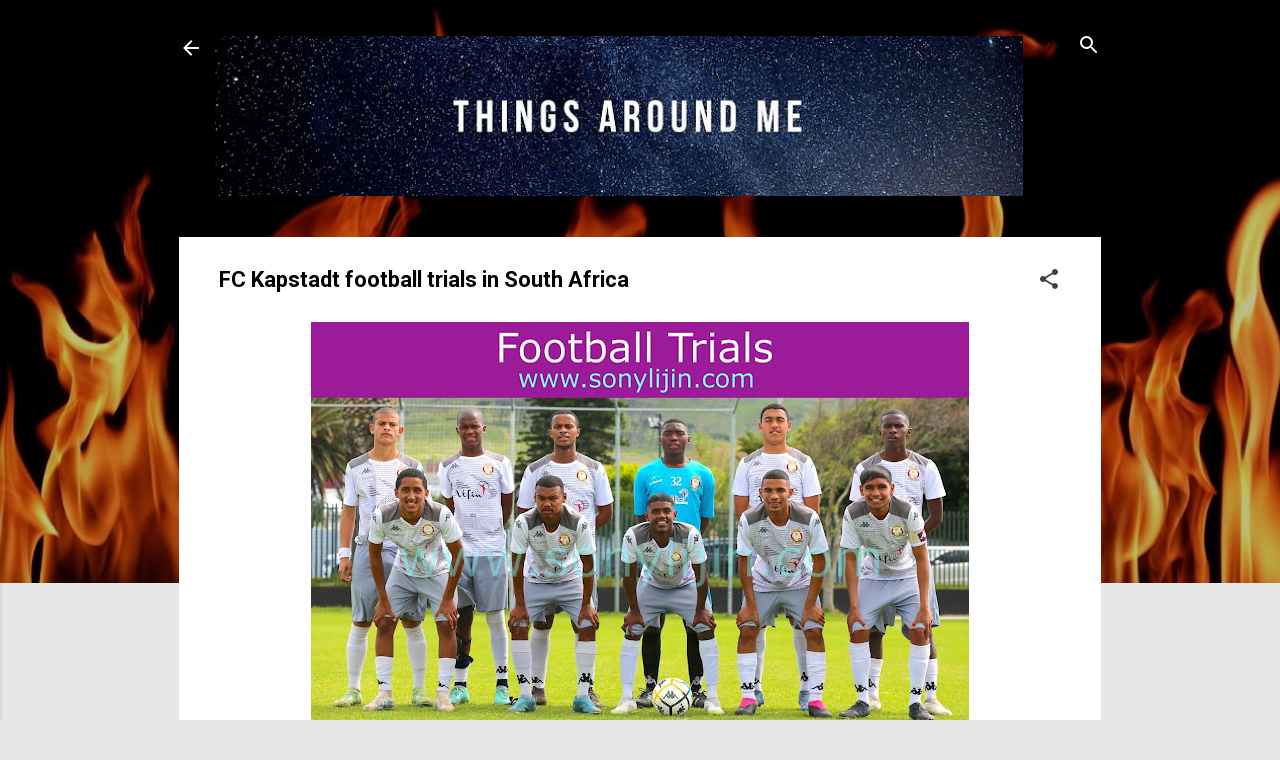

--- FILE ---
content_type: text/html; charset=UTF-8
request_url: https://www.sonylijin.com/2023/11/fc-kapstadt-football-trials-in-south.html
body_size: 26354
content:
<!DOCTYPE html>
<html dir='ltr' xmlns='http://www.w3.org/1999/xhtml' xmlns:b='http://www.google.com/2005/gml/b' xmlns:data='http://www.google.com/2005/gml/data' xmlns:expr='http://www.google.com/2005/gml/expr'>
<head>
<meta content='GcppDFnEw5c1TO3oKYGY1xQwDbHFNKwp_qSLd97C4k0' name='google-site-verification'/>
<script async='async' src='//pagead2.googlesyndication.com/pagead/js/adsbygoogle.js'></script>
<script>
     (adsbygoogle = window.adsbygoogle || []).push({
          google_ad_client: "ca-pub-2325844469874228",
          enable_page_level_ads: true
     });
</script>
<!-- Google Analytics -->
<script>
(function(i,s,o,g,r,a,m){i['GoogleAnalyticsObject']=r;i[r]=i[r]||function(){
(i[r].q=i[r].q||[]).push(arguments)},i[r].l=1*new Date();a=s.createElement(o),
m=s.getElementsByTagName(o)[0];a.async=1;a.src=g;m.parentNode.insertBefore(a,m)
})(window,document,'script','https://www.google-analytics.com/analytics.js','ga');

ga('create', 'UA-XXXXX-Y', 'auto');
ga('send', 'pageview');
</script>
<!-- End Google Analytics -->
<meta content='93DC856E1A882CE540CEC4EE1ADA9E73' name='msvalidate.01'/>
<meta content='width=device-width, initial-scale=1' name='viewport'/>
<title>FC Kapstadt football trials in South Africa</title>
<meta content='text/html; charset=UTF-8' http-equiv='Content-Type'/>
<!-- Chrome, Firefox OS and Opera -->
<meta content='#e7e7e7' name='theme-color'/>
<!-- Windows Phone -->
<meta content='#e7e7e7' name='msapplication-navbutton-color'/>
<meta content='blogger' name='generator'/>
<link href='https://www.sonylijin.com/favicon.ico' rel='icon' type='image/x-icon'/>
<link href='https://www.sonylijin.com/2023/11/fc-kapstadt-football-trials-in-south.html' rel='canonical'/>
<link rel="alternate" type="application/atom+xml" title="Things Around Me - Atom" href="https://www.sonylijin.com/feeds/posts/default" />
<link rel="alternate" type="application/rss+xml" title="Things Around Me - RSS" href="https://www.sonylijin.com/feeds/posts/default?alt=rss" />
<link rel="service.post" type="application/atom+xml" title="Things Around Me - Atom" href="https://www.blogger.com/feeds/2167856333825768814/posts/default" />

<link rel="alternate" type="application/atom+xml" title="Things Around Me - Atom" href="https://www.sonylijin.com/feeds/2030047373124865039/comments/default" />
<!--Can't find substitution for tag [blog.ieCssRetrofitLinks]-->
<link href='https://blogger.googleusercontent.com/img/b/R29vZ2xl/AVvXsEgNL7gDTDzkAdiPmLwDVEcmaz7Lz1X89J8c62dQijCJDiRSNOzCnrqjAoxiMBHDGv4Jnt41md8zdQDlduYeHLmWOQVzFqjWEtUEoB8Tm5Btrwmyb4qSAGpEwKSrEkvdIzTzQFOORRPEtOyUqTblhIHeRQRwUgXUFq9cR6vcY0uhmm8BmM1w5m4d81MdC2jC/w658-h438/FC%20Kapstadt%20football%20trials%20in%20South%20Africa.jpg' rel='image_src'/>
<meta content='FC Kapstadt football trials in South Africa' name='description'/>
<meta content='https://www.sonylijin.com/2023/11/fc-kapstadt-football-trials-in-south.html' property='og:url'/>
<meta content='FC Kapstadt football trials in South Africa' property='og:title'/>
<meta content='FC Kapstadt football trials in South Africa' property='og:description'/>
<meta content='https://blogger.googleusercontent.com/img/b/R29vZ2xl/AVvXsEgNL7gDTDzkAdiPmLwDVEcmaz7Lz1X89J8c62dQijCJDiRSNOzCnrqjAoxiMBHDGv4Jnt41md8zdQDlduYeHLmWOQVzFqjWEtUEoB8Tm5Btrwmyb4qSAGpEwKSrEkvdIzTzQFOORRPEtOyUqTblhIHeRQRwUgXUFq9cR6vcY0uhmm8BmM1w5m4d81MdC2jC/w1200-h630-p-k-no-nu/FC%20Kapstadt%20football%20trials%20in%20South%20Africa.jpg' property='og:image'/>
<style type='text/css'>@font-face{font-family:'Damion';font-style:normal;font-weight:400;font-display:swap;src:url(//fonts.gstatic.com/s/damion/v15/hv-XlzJ3KEUe_YZkZGw2EzJwV9J-.woff2)format('woff2');unicode-range:U+0100-02BA,U+02BD-02C5,U+02C7-02CC,U+02CE-02D7,U+02DD-02FF,U+0304,U+0308,U+0329,U+1D00-1DBF,U+1E00-1E9F,U+1EF2-1EFF,U+2020,U+20A0-20AB,U+20AD-20C0,U+2113,U+2C60-2C7F,U+A720-A7FF;}@font-face{font-family:'Damion';font-style:normal;font-weight:400;font-display:swap;src:url(//fonts.gstatic.com/s/damion/v15/hv-XlzJ3KEUe_YZkamw2EzJwVw.woff2)format('woff2');unicode-range:U+0000-00FF,U+0131,U+0152-0153,U+02BB-02BC,U+02C6,U+02DA,U+02DC,U+0304,U+0308,U+0329,U+2000-206F,U+20AC,U+2122,U+2191,U+2193,U+2212,U+2215,U+FEFF,U+FFFD;}@font-face{font-family:'Playfair Display';font-style:normal;font-weight:900;font-display:swap;src:url(//fonts.gstatic.com/s/playfairdisplay/v40/nuFvD-vYSZviVYUb_rj3ij__anPXJzDwcbmjWBN2PKfsunDTbtPK-F2qC0usEw.woff2)format('woff2');unicode-range:U+0301,U+0400-045F,U+0490-0491,U+04B0-04B1,U+2116;}@font-face{font-family:'Playfair Display';font-style:normal;font-weight:900;font-display:swap;src:url(//fonts.gstatic.com/s/playfairdisplay/v40/nuFvD-vYSZviVYUb_rj3ij__anPXJzDwcbmjWBN2PKfsunDYbtPK-F2qC0usEw.woff2)format('woff2');unicode-range:U+0102-0103,U+0110-0111,U+0128-0129,U+0168-0169,U+01A0-01A1,U+01AF-01B0,U+0300-0301,U+0303-0304,U+0308-0309,U+0323,U+0329,U+1EA0-1EF9,U+20AB;}@font-face{font-family:'Playfair Display';font-style:normal;font-weight:900;font-display:swap;src:url(//fonts.gstatic.com/s/playfairdisplay/v40/nuFvD-vYSZviVYUb_rj3ij__anPXJzDwcbmjWBN2PKfsunDZbtPK-F2qC0usEw.woff2)format('woff2');unicode-range:U+0100-02BA,U+02BD-02C5,U+02C7-02CC,U+02CE-02D7,U+02DD-02FF,U+0304,U+0308,U+0329,U+1D00-1DBF,U+1E00-1E9F,U+1EF2-1EFF,U+2020,U+20A0-20AB,U+20AD-20C0,U+2113,U+2C60-2C7F,U+A720-A7FF;}@font-face{font-family:'Playfair Display';font-style:normal;font-weight:900;font-display:swap;src:url(//fonts.gstatic.com/s/playfairdisplay/v40/nuFvD-vYSZviVYUb_rj3ij__anPXJzDwcbmjWBN2PKfsunDXbtPK-F2qC0s.woff2)format('woff2');unicode-range:U+0000-00FF,U+0131,U+0152-0153,U+02BB-02BC,U+02C6,U+02DA,U+02DC,U+0304,U+0308,U+0329,U+2000-206F,U+20AC,U+2122,U+2191,U+2193,U+2212,U+2215,U+FEFF,U+FFFD;}@font-face{font-family:'Roboto';font-style:italic;font-weight:300;font-stretch:100%;font-display:swap;src:url(//fonts.gstatic.com/s/roboto/v50/KFOKCnqEu92Fr1Mu53ZEC9_Vu3r1gIhOszmOClHrs6ljXfMMLt_QuAX-k3Yi128m0kN2.woff2)format('woff2');unicode-range:U+0460-052F,U+1C80-1C8A,U+20B4,U+2DE0-2DFF,U+A640-A69F,U+FE2E-FE2F;}@font-face{font-family:'Roboto';font-style:italic;font-weight:300;font-stretch:100%;font-display:swap;src:url(//fonts.gstatic.com/s/roboto/v50/KFOKCnqEu92Fr1Mu53ZEC9_Vu3r1gIhOszmOClHrs6ljXfMMLt_QuAz-k3Yi128m0kN2.woff2)format('woff2');unicode-range:U+0301,U+0400-045F,U+0490-0491,U+04B0-04B1,U+2116;}@font-face{font-family:'Roboto';font-style:italic;font-weight:300;font-stretch:100%;font-display:swap;src:url(//fonts.gstatic.com/s/roboto/v50/KFOKCnqEu92Fr1Mu53ZEC9_Vu3r1gIhOszmOClHrs6ljXfMMLt_QuAT-k3Yi128m0kN2.woff2)format('woff2');unicode-range:U+1F00-1FFF;}@font-face{font-family:'Roboto';font-style:italic;font-weight:300;font-stretch:100%;font-display:swap;src:url(//fonts.gstatic.com/s/roboto/v50/KFOKCnqEu92Fr1Mu53ZEC9_Vu3r1gIhOszmOClHrs6ljXfMMLt_QuAv-k3Yi128m0kN2.woff2)format('woff2');unicode-range:U+0370-0377,U+037A-037F,U+0384-038A,U+038C,U+038E-03A1,U+03A3-03FF;}@font-face{font-family:'Roboto';font-style:italic;font-weight:300;font-stretch:100%;font-display:swap;src:url(//fonts.gstatic.com/s/roboto/v50/KFOKCnqEu92Fr1Mu53ZEC9_Vu3r1gIhOszmOClHrs6ljXfMMLt_QuHT-k3Yi128m0kN2.woff2)format('woff2');unicode-range:U+0302-0303,U+0305,U+0307-0308,U+0310,U+0312,U+0315,U+031A,U+0326-0327,U+032C,U+032F-0330,U+0332-0333,U+0338,U+033A,U+0346,U+034D,U+0391-03A1,U+03A3-03A9,U+03B1-03C9,U+03D1,U+03D5-03D6,U+03F0-03F1,U+03F4-03F5,U+2016-2017,U+2034-2038,U+203C,U+2040,U+2043,U+2047,U+2050,U+2057,U+205F,U+2070-2071,U+2074-208E,U+2090-209C,U+20D0-20DC,U+20E1,U+20E5-20EF,U+2100-2112,U+2114-2115,U+2117-2121,U+2123-214F,U+2190,U+2192,U+2194-21AE,U+21B0-21E5,U+21F1-21F2,U+21F4-2211,U+2213-2214,U+2216-22FF,U+2308-230B,U+2310,U+2319,U+231C-2321,U+2336-237A,U+237C,U+2395,U+239B-23B7,U+23D0,U+23DC-23E1,U+2474-2475,U+25AF,U+25B3,U+25B7,U+25BD,U+25C1,U+25CA,U+25CC,U+25FB,U+266D-266F,U+27C0-27FF,U+2900-2AFF,U+2B0E-2B11,U+2B30-2B4C,U+2BFE,U+3030,U+FF5B,U+FF5D,U+1D400-1D7FF,U+1EE00-1EEFF;}@font-face{font-family:'Roboto';font-style:italic;font-weight:300;font-stretch:100%;font-display:swap;src:url(//fonts.gstatic.com/s/roboto/v50/KFOKCnqEu92Fr1Mu53ZEC9_Vu3r1gIhOszmOClHrs6ljXfMMLt_QuGb-k3Yi128m0kN2.woff2)format('woff2');unicode-range:U+0001-000C,U+000E-001F,U+007F-009F,U+20DD-20E0,U+20E2-20E4,U+2150-218F,U+2190,U+2192,U+2194-2199,U+21AF,U+21E6-21F0,U+21F3,U+2218-2219,U+2299,U+22C4-22C6,U+2300-243F,U+2440-244A,U+2460-24FF,U+25A0-27BF,U+2800-28FF,U+2921-2922,U+2981,U+29BF,U+29EB,U+2B00-2BFF,U+4DC0-4DFF,U+FFF9-FFFB,U+10140-1018E,U+10190-1019C,U+101A0,U+101D0-101FD,U+102E0-102FB,U+10E60-10E7E,U+1D2C0-1D2D3,U+1D2E0-1D37F,U+1F000-1F0FF,U+1F100-1F1AD,U+1F1E6-1F1FF,U+1F30D-1F30F,U+1F315,U+1F31C,U+1F31E,U+1F320-1F32C,U+1F336,U+1F378,U+1F37D,U+1F382,U+1F393-1F39F,U+1F3A7-1F3A8,U+1F3AC-1F3AF,U+1F3C2,U+1F3C4-1F3C6,U+1F3CA-1F3CE,U+1F3D4-1F3E0,U+1F3ED,U+1F3F1-1F3F3,U+1F3F5-1F3F7,U+1F408,U+1F415,U+1F41F,U+1F426,U+1F43F,U+1F441-1F442,U+1F444,U+1F446-1F449,U+1F44C-1F44E,U+1F453,U+1F46A,U+1F47D,U+1F4A3,U+1F4B0,U+1F4B3,U+1F4B9,U+1F4BB,U+1F4BF,U+1F4C8-1F4CB,U+1F4D6,U+1F4DA,U+1F4DF,U+1F4E3-1F4E6,U+1F4EA-1F4ED,U+1F4F7,U+1F4F9-1F4FB,U+1F4FD-1F4FE,U+1F503,U+1F507-1F50B,U+1F50D,U+1F512-1F513,U+1F53E-1F54A,U+1F54F-1F5FA,U+1F610,U+1F650-1F67F,U+1F687,U+1F68D,U+1F691,U+1F694,U+1F698,U+1F6AD,U+1F6B2,U+1F6B9-1F6BA,U+1F6BC,U+1F6C6-1F6CF,U+1F6D3-1F6D7,U+1F6E0-1F6EA,U+1F6F0-1F6F3,U+1F6F7-1F6FC,U+1F700-1F7FF,U+1F800-1F80B,U+1F810-1F847,U+1F850-1F859,U+1F860-1F887,U+1F890-1F8AD,U+1F8B0-1F8BB,U+1F8C0-1F8C1,U+1F900-1F90B,U+1F93B,U+1F946,U+1F984,U+1F996,U+1F9E9,U+1FA00-1FA6F,U+1FA70-1FA7C,U+1FA80-1FA89,U+1FA8F-1FAC6,U+1FACE-1FADC,U+1FADF-1FAE9,U+1FAF0-1FAF8,U+1FB00-1FBFF;}@font-face{font-family:'Roboto';font-style:italic;font-weight:300;font-stretch:100%;font-display:swap;src:url(//fonts.gstatic.com/s/roboto/v50/KFOKCnqEu92Fr1Mu53ZEC9_Vu3r1gIhOszmOClHrs6ljXfMMLt_QuAf-k3Yi128m0kN2.woff2)format('woff2');unicode-range:U+0102-0103,U+0110-0111,U+0128-0129,U+0168-0169,U+01A0-01A1,U+01AF-01B0,U+0300-0301,U+0303-0304,U+0308-0309,U+0323,U+0329,U+1EA0-1EF9,U+20AB;}@font-face{font-family:'Roboto';font-style:italic;font-weight:300;font-stretch:100%;font-display:swap;src:url(//fonts.gstatic.com/s/roboto/v50/KFOKCnqEu92Fr1Mu53ZEC9_Vu3r1gIhOszmOClHrs6ljXfMMLt_QuAb-k3Yi128m0kN2.woff2)format('woff2');unicode-range:U+0100-02BA,U+02BD-02C5,U+02C7-02CC,U+02CE-02D7,U+02DD-02FF,U+0304,U+0308,U+0329,U+1D00-1DBF,U+1E00-1E9F,U+1EF2-1EFF,U+2020,U+20A0-20AB,U+20AD-20C0,U+2113,U+2C60-2C7F,U+A720-A7FF;}@font-face{font-family:'Roboto';font-style:italic;font-weight:300;font-stretch:100%;font-display:swap;src:url(//fonts.gstatic.com/s/roboto/v50/KFOKCnqEu92Fr1Mu53ZEC9_Vu3r1gIhOszmOClHrs6ljXfMMLt_QuAj-k3Yi128m0g.woff2)format('woff2');unicode-range:U+0000-00FF,U+0131,U+0152-0153,U+02BB-02BC,U+02C6,U+02DA,U+02DC,U+0304,U+0308,U+0329,U+2000-206F,U+20AC,U+2122,U+2191,U+2193,U+2212,U+2215,U+FEFF,U+FFFD;}@font-face{font-family:'Roboto';font-style:normal;font-weight:400;font-stretch:100%;font-display:swap;src:url(//fonts.gstatic.com/s/roboto/v50/KFO7CnqEu92Fr1ME7kSn66aGLdTylUAMa3GUBHMdazTgWw.woff2)format('woff2');unicode-range:U+0460-052F,U+1C80-1C8A,U+20B4,U+2DE0-2DFF,U+A640-A69F,U+FE2E-FE2F;}@font-face{font-family:'Roboto';font-style:normal;font-weight:400;font-stretch:100%;font-display:swap;src:url(//fonts.gstatic.com/s/roboto/v50/KFO7CnqEu92Fr1ME7kSn66aGLdTylUAMa3iUBHMdazTgWw.woff2)format('woff2');unicode-range:U+0301,U+0400-045F,U+0490-0491,U+04B0-04B1,U+2116;}@font-face{font-family:'Roboto';font-style:normal;font-weight:400;font-stretch:100%;font-display:swap;src:url(//fonts.gstatic.com/s/roboto/v50/KFO7CnqEu92Fr1ME7kSn66aGLdTylUAMa3CUBHMdazTgWw.woff2)format('woff2');unicode-range:U+1F00-1FFF;}@font-face{font-family:'Roboto';font-style:normal;font-weight:400;font-stretch:100%;font-display:swap;src:url(//fonts.gstatic.com/s/roboto/v50/KFO7CnqEu92Fr1ME7kSn66aGLdTylUAMa3-UBHMdazTgWw.woff2)format('woff2');unicode-range:U+0370-0377,U+037A-037F,U+0384-038A,U+038C,U+038E-03A1,U+03A3-03FF;}@font-face{font-family:'Roboto';font-style:normal;font-weight:400;font-stretch:100%;font-display:swap;src:url(//fonts.gstatic.com/s/roboto/v50/KFO7CnqEu92Fr1ME7kSn66aGLdTylUAMawCUBHMdazTgWw.woff2)format('woff2');unicode-range:U+0302-0303,U+0305,U+0307-0308,U+0310,U+0312,U+0315,U+031A,U+0326-0327,U+032C,U+032F-0330,U+0332-0333,U+0338,U+033A,U+0346,U+034D,U+0391-03A1,U+03A3-03A9,U+03B1-03C9,U+03D1,U+03D5-03D6,U+03F0-03F1,U+03F4-03F5,U+2016-2017,U+2034-2038,U+203C,U+2040,U+2043,U+2047,U+2050,U+2057,U+205F,U+2070-2071,U+2074-208E,U+2090-209C,U+20D0-20DC,U+20E1,U+20E5-20EF,U+2100-2112,U+2114-2115,U+2117-2121,U+2123-214F,U+2190,U+2192,U+2194-21AE,U+21B0-21E5,U+21F1-21F2,U+21F4-2211,U+2213-2214,U+2216-22FF,U+2308-230B,U+2310,U+2319,U+231C-2321,U+2336-237A,U+237C,U+2395,U+239B-23B7,U+23D0,U+23DC-23E1,U+2474-2475,U+25AF,U+25B3,U+25B7,U+25BD,U+25C1,U+25CA,U+25CC,U+25FB,U+266D-266F,U+27C0-27FF,U+2900-2AFF,U+2B0E-2B11,U+2B30-2B4C,U+2BFE,U+3030,U+FF5B,U+FF5D,U+1D400-1D7FF,U+1EE00-1EEFF;}@font-face{font-family:'Roboto';font-style:normal;font-weight:400;font-stretch:100%;font-display:swap;src:url(//fonts.gstatic.com/s/roboto/v50/KFO7CnqEu92Fr1ME7kSn66aGLdTylUAMaxKUBHMdazTgWw.woff2)format('woff2');unicode-range:U+0001-000C,U+000E-001F,U+007F-009F,U+20DD-20E0,U+20E2-20E4,U+2150-218F,U+2190,U+2192,U+2194-2199,U+21AF,U+21E6-21F0,U+21F3,U+2218-2219,U+2299,U+22C4-22C6,U+2300-243F,U+2440-244A,U+2460-24FF,U+25A0-27BF,U+2800-28FF,U+2921-2922,U+2981,U+29BF,U+29EB,U+2B00-2BFF,U+4DC0-4DFF,U+FFF9-FFFB,U+10140-1018E,U+10190-1019C,U+101A0,U+101D0-101FD,U+102E0-102FB,U+10E60-10E7E,U+1D2C0-1D2D3,U+1D2E0-1D37F,U+1F000-1F0FF,U+1F100-1F1AD,U+1F1E6-1F1FF,U+1F30D-1F30F,U+1F315,U+1F31C,U+1F31E,U+1F320-1F32C,U+1F336,U+1F378,U+1F37D,U+1F382,U+1F393-1F39F,U+1F3A7-1F3A8,U+1F3AC-1F3AF,U+1F3C2,U+1F3C4-1F3C6,U+1F3CA-1F3CE,U+1F3D4-1F3E0,U+1F3ED,U+1F3F1-1F3F3,U+1F3F5-1F3F7,U+1F408,U+1F415,U+1F41F,U+1F426,U+1F43F,U+1F441-1F442,U+1F444,U+1F446-1F449,U+1F44C-1F44E,U+1F453,U+1F46A,U+1F47D,U+1F4A3,U+1F4B0,U+1F4B3,U+1F4B9,U+1F4BB,U+1F4BF,U+1F4C8-1F4CB,U+1F4D6,U+1F4DA,U+1F4DF,U+1F4E3-1F4E6,U+1F4EA-1F4ED,U+1F4F7,U+1F4F9-1F4FB,U+1F4FD-1F4FE,U+1F503,U+1F507-1F50B,U+1F50D,U+1F512-1F513,U+1F53E-1F54A,U+1F54F-1F5FA,U+1F610,U+1F650-1F67F,U+1F687,U+1F68D,U+1F691,U+1F694,U+1F698,U+1F6AD,U+1F6B2,U+1F6B9-1F6BA,U+1F6BC,U+1F6C6-1F6CF,U+1F6D3-1F6D7,U+1F6E0-1F6EA,U+1F6F0-1F6F3,U+1F6F7-1F6FC,U+1F700-1F7FF,U+1F800-1F80B,U+1F810-1F847,U+1F850-1F859,U+1F860-1F887,U+1F890-1F8AD,U+1F8B0-1F8BB,U+1F8C0-1F8C1,U+1F900-1F90B,U+1F93B,U+1F946,U+1F984,U+1F996,U+1F9E9,U+1FA00-1FA6F,U+1FA70-1FA7C,U+1FA80-1FA89,U+1FA8F-1FAC6,U+1FACE-1FADC,U+1FADF-1FAE9,U+1FAF0-1FAF8,U+1FB00-1FBFF;}@font-face{font-family:'Roboto';font-style:normal;font-weight:400;font-stretch:100%;font-display:swap;src:url(//fonts.gstatic.com/s/roboto/v50/KFO7CnqEu92Fr1ME7kSn66aGLdTylUAMa3OUBHMdazTgWw.woff2)format('woff2');unicode-range:U+0102-0103,U+0110-0111,U+0128-0129,U+0168-0169,U+01A0-01A1,U+01AF-01B0,U+0300-0301,U+0303-0304,U+0308-0309,U+0323,U+0329,U+1EA0-1EF9,U+20AB;}@font-face{font-family:'Roboto';font-style:normal;font-weight:400;font-stretch:100%;font-display:swap;src:url(//fonts.gstatic.com/s/roboto/v50/KFO7CnqEu92Fr1ME7kSn66aGLdTylUAMa3KUBHMdazTgWw.woff2)format('woff2');unicode-range:U+0100-02BA,U+02BD-02C5,U+02C7-02CC,U+02CE-02D7,U+02DD-02FF,U+0304,U+0308,U+0329,U+1D00-1DBF,U+1E00-1E9F,U+1EF2-1EFF,U+2020,U+20A0-20AB,U+20AD-20C0,U+2113,U+2C60-2C7F,U+A720-A7FF;}@font-face{font-family:'Roboto';font-style:normal;font-weight:400;font-stretch:100%;font-display:swap;src:url(//fonts.gstatic.com/s/roboto/v50/KFO7CnqEu92Fr1ME7kSn66aGLdTylUAMa3yUBHMdazQ.woff2)format('woff2');unicode-range:U+0000-00FF,U+0131,U+0152-0153,U+02BB-02BC,U+02C6,U+02DA,U+02DC,U+0304,U+0308,U+0329,U+2000-206F,U+20AC,U+2122,U+2191,U+2193,U+2212,U+2215,U+FEFF,U+FFFD;}@font-face{font-family:'Roboto';font-style:normal;font-weight:700;font-stretch:100%;font-display:swap;src:url(//fonts.gstatic.com/s/roboto/v50/KFO7CnqEu92Fr1ME7kSn66aGLdTylUAMa3GUBHMdazTgWw.woff2)format('woff2');unicode-range:U+0460-052F,U+1C80-1C8A,U+20B4,U+2DE0-2DFF,U+A640-A69F,U+FE2E-FE2F;}@font-face{font-family:'Roboto';font-style:normal;font-weight:700;font-stretch:100%;font-display:swap;src:url(//fonts.gstatic.com/s/roboto/v50/KFO7CnqEu92Fr1ME7kSn66aGLdTylUAMa3iUBHMdazTgWw.woff2)format('woff2');unicode-range:U+0301,U+0400-045F,U+0490-0491,U+04B0-04B1,U+2116;}@font-face{font-family:'Roboto';font-style:normal;font-weight:700;font-stretch:100%;font-display:swap;src:url(//fonts.gstatic.com/s/roboto/v50/KFO7CnqEu92Fr1ME7kSn66aGLdTylUAMa3CUBHMdazTgWw.woff2)format('woff2');unicode-range:U+1F00-1FFF;}@font-face{font-family:'Roboto';font-style:normal;font-weight:700;font-stretch:100%;font-display:swap;src:url(//fonts.gstatic.com/s/roboto/v50/KFO7CnqEu92Fr1ME7kSn66aGLdTylUAMa3-UBHMdazTgWw.woff2)format('woff2');unicode-range:U+0370-0377,U+037A-037F,U+0384-038A,U+038C,U+038E-03A1,U+03A3-03FF;}@font-face{font-family:'Roboto';font-style:normal;font-weight:700;font-stretch:100%;font-display:swap;src:url(//fonts.gstatic.com/s/roboto/v50/KFO7CnqEu92Fr1ME7kSn66aGLdTylUAMawCUBHMdazTgWw.woff2)format('woff2');unicode-range:U+0302-0303,U+0305,U+0307-0308,U+0310,U+0312,U+0315,U+031A,U+0326-0327,U+032C,U+032F-0330,U+0332-0333,U+0338,U+033A,U+0346,U+034D,U+0391-03A1,U+03A3-03A9,U+03B1-03C9,U+03D1,U+03D5-03D6,U+03F0-03F1,U+03F4-03F5,U+2016-2017,U+2034-2038,U+203C,U+2040,U+2043,U+2047,U+2050,U+2057,U+205F,U+2070-2071,U+2074-208E,U+2090-209C,U+20D0-20DC,U+20E1,U+20E5-20EF,U+2100-2112,U+2114-2115,U+2117-2121,U+2123-214F,U+2190,U+2192,U+2194-21AE,U+21B0-21E5,U+21F1-21F2,U+21F4-2211,U+2213-2214,U+2216-22FF,U+2308-230B,U+2310,U+2319,U+231C-2321,U+2336-237A,U+237C,U+2395,U+239B-23B7,U+23D0,U+23DC-23E1,U+2474-2475,U+25AF,U+25B3,U+25B7,U+25BD,U+25C1,U+25CA,U+25CC,U+25FB,U+266D-266F,U+27C0-27FF,U+2900-2AFF,U+2B0E-2B11,U+2B30-2B4C,U+2BFE,U+3030,U+FF5B,U+FF5D,U+1D400-1D7FF,U+1EE00-1EEFF;}@font-face{font-family:'Roboto';font-style:normal;font-weight:700;font-stretch:100%;font-display:swap;src:url(//fonts.gstatic.com/s/roboto/v50/KFO7CnqEu92Fr1ME7kSn66aGLdTylUAMaxKUBHMdazTgWw.woff2)format('woff2');unicode-range:U+0001-000C,U+000E-001F,U+007F-009F,U+20DD-20E0,U+20E2-20E4,U+2150-218F,U+2190,U+2192,U+2194-2199,U+21AF,U+21E6-21F0,U+21F3,U+2218-2219,U+2299,U+22C4-22C6,U+2300-243F,U+2440-244A,U+2460-24FF,U+25A0-27BF,U+2800-28FF,U+2921-2922,U+2981,U+29BF,U+29EB,U+2B00-2BFF,U+4DC0-4DFF,U+FFF9-FFFB,U+10140-1018E,U+10190-1019C,U+101A0,U+101D0-101FD,U+102E0-102FB,U+10E60-10E7E,U+1D2C0-1D2D3,U+1D2E0-1D37F,U+1F000-1F0FF,U+1F100-1F1AD,U+1F1E6-1F1FF,U+1F30D-1F30F,U+1F315,U+1F31C,U+1F31E,U+1F320-1F32C,U+1F336,U+1F378,U+1F37D,U+1F382,U+1F393-1F39F,U+1F3A7-1F3A8,U+1F3AC-1F3AF,U+1F3C2,U+1F3C4-1F3C6,U+1F3CA-1F3CE,U+1F3D4-1F3E0,U+1F3ED,U+1F3F1-1F3F3,U+1F3F5-1F3F7,U+1F408,U+1F415,U+1F41F,U+1F426,U+1F43F,U+1F441-1F442,U+1F444,U+1F446-1F449,U+1F44C-1F44E,U+1F453,U+1F46A,U+1F47D,U+1F4A3,U+1F4B0,U+1F4B3,U+1F4B9,U+1F4BB,U+1F4BF,U+1F4C8-1F4CB,U+1F4D6,U+1F4DA,U+1F4DF,U+1F4E3-1F4E6,U+1F4EA-1F4ED,U+1F4F7,U+1F4F9-1F4FB,U+1F4FD-1F4FE,U+1F503,U+1F507-1F50B,U+1F50D,U+1F512-1F513,U+1F53E-1F54A,U+1F54F-1F5FA,U+1F610,U+1F650-1F67F,U+1F687,U+1F68D,U+1F691,U+1F694,U+1F698,U+1F6AD,U+1F6B2,U+1F6B9-1F6BA,U+1F6BC,U+1F6C6-1F6CF,U+1F6D3-1F6D7,U+1F6E0-1F6EA,U+1F6F0-1F6F3,U+1F6F7-1F6FC,U+1F700-1F7FF,U+1F800-1F80B,U+1F810-1F847,U+1F850-1F859,U+1F860-1F887,U+1F890-1F8AD,U+1F8B0-1F8BB,U+1F8C0-1F8C1,U+1F900-1F90B,U+1F93B,U+1F946,U+1F984,U+1F996,U+1F9E9,U+1FA00-1FA6F,U+1FA70-1FA7C,U+1FA80-1FA89,U+1FA8F-1FAC6,U+1FACE-1FADC,U+1FADF-1FAE9,U+1FAF0-1FAF8,U+1FB00-1FBFF;}@font-face{font-family:'Roboto';font-style:normal;font-weight:700;font-stretch:100%;font-display:swap;src:url(//fonts.gstatic.com/s/roboto/v50/KFO7CnqEu92Fr1ME7kSn66aGLdTylUAMa3OUBHMdazTgWw.woff2)format('woff2');unicode-range:U+0102-0103,U+0110-0111,U+0128-0129,U+0168-0169,U+01A0-01A1,U+01AF-01B0,U+0300-0301,U+0303-0304,U+0308-0309,U+0323,U+0329,U+1EA0-1EF9,U+20AB;}@font-face{font-family:'Roboto';font-style:normal;font-weight:700;font-stretch:100%;font-display:swap;src:url(//fonts.gstatic.com/s/roboto/v50/KFO7CnqEu92Fr1ME7kSn66aGLdTylUAMa3KUBHMdazTgWw.woff2)format('woff2');unicode-range:U+0100-02BA,U+02BD-02C5,U+02C7-02CC,U+02CE-02D7,U+02DD-02FF,U+0304,U+0308,U+0329,U+1D00-1DBF,U+1E00-1E9F,U+1EF2-1EFF,U+2020,U+20A0-20AB,U+20AD-20C0,U+2113,U+2C60-2C7F,U+A720-A7FF;}@font-face{font-family:'Roboto';font-style:normal;font-weight:700;font-stretch:100%;font-display:swap;src:url(//fonts.gstatic.com/s/roboto/v50/KFO7CnqEu92Fr1ME7kSn66aGLdTylUAMa3yUBHMdazQ.woff2)format('woff2');unicode-range:U+0000-00FF,U+0131,U+0152-0153,U+02BB-02BC,U+02C6,U+02DA,U+02DC,U+0304,U+0308,U+0329,U+2000-206F,U+20AC,U+2122,U+2191,U+2193,U+2212,U+2215,U+FEFF,U+FFFD;}</style>
<style id='page-skin-1' type='text/css'><!--
.skip-navigation {
background-color: #fff;
box-sizing: border-box;
color: #000;
display: block;
height: 0;
left: 0;
line-height: 50px;
overflow: hidden;
padding-top: 0;
position: fixed;
text-align: center;
top: 0;
-webkit-transition: box-shadow .3s , height .3s , padding-top .3s;
transition: box-shadow .3s , height .3s , padding-top .3s;
width: 100%;
z-index: 900;
}
.skip-navigation:focus {
box-shadow: 0 4px 5px 0 rgba(0,0,0,0.14) , 0 1px 10px 0 rgba(0,0,0,0.12) , 0 2px 4px -1px rgba(0,0,0,0.2);
height: 50px;
}
#main {
outline: none;
}
body {
overflow-wrap: break-word;
word-break: break-word;
word-wrap: break-word;
}
.hidden {
display: none;
}
.invisible {
visibility: hidden;
}
.container:after, .float-container:after {
clear: both;
content: "";
display: table;
}
.clearboth {
clear: both;
}
.dim-overlay {
background-color: rgba(0,0,0,0.54);
height: 100vh;
left: 0;
position: fixed;
top: 0;
width: 100%;
}
#sharing-dim-overlay {
background-color: transparent;
}
.main-heading {
position: absolute;
clip: rect(1px,1px,1px,1px);
padding: 0;
border: 0;
height: 1px;
width: 1px;
overflow: hidden;
}
.loading-spinner-large {
-webkit-animation: mspin-rotate 1568.63ms infinite linear;
animation: mspin-rotate 1568.63ms infinite linear;
height: 48px;
overflow: hidden;
position: absolute;
width: 48px;
z-index: 200;
}
.loading-spinner-large>div {
-webkit-animation: mspin-revrot 5332ms infinite steps(4);
animation: mspin-revrot 5332ms infinite steps(4);
}
.loading-spinner-large>div>div {
-webkit-animation: mspin-singlecolor-large-film 1333ms infinite steps(81);
animation: mspin-singlecolor-large-film 1333ms infinite steps(81);
background-size: 100%;
height: 48px;
width: 3888px;
}
.mspin-black-large>div>div, .mspin-grey_54-large>div>div {
background-image: url(https://www.blogblog.com/indie/mspin_black_large.svg);
}
.mspin-white-large>div>div {
background-image: url(https://www.blogblog.com/indie/mspin_white_large.svg);
}
.mspin-grey_54-large {
opacity: .54;
}
@-webkit-keyframes mspin-singlecolor-large-film {
0% {
-webkit-transform: translateX(0);
transform: translateX(0);
}
to {
-webkit-transform: translateX(-3888px);
transform: translateX(-3888px);
}
}
@keyframes mspin-singlecolor-large-film {
0% {
-webkit-transform: translateX(0);
transform: translateX(0);
}
to {
-webkit-transform: translateX(-3888px);
transform: translateX(-3888px);
}
}
@-webkit-keyframes mspin-rotate {
0% {
-webkit-transform: rotate(0deg);
transform: rotate(0deg);
}
to {
-webkit-transform: rotate(360deg);
transform: rotate(360deg);
}
}
@keyframes mspin-rotate {
0% {
-webkit-transform: rotate(0deg);
transform: rotate(0deg);
}
to {
-webkit-transform: rotate(360deg);
transform: rotate(360deg);
}
}
@-webkit-keyframes mspin-revrot {
0% {
-webkit-transform: rotate(0deg);
transform: rotate(0deg);
}
to {
-webkit-transform: rotate(-360deg);
transform: rotate(-360deg);
}
}
@keyframes mspin-revrot {
0% {
-webkit-transform: rotate(0deg);
transform: rotate(0deg);
}
to {
-webkit-transform: rotate(-360deg);
transform: rotate(-360deg);
}
}
input::-ms-clear {
display: none;
}
.blogger-logo, .svg-icon-24.blogger-logo {
fill: #ff9800;
opacity: 1;
}
.widget.Attribution {
margin-top: 1em;
text-align: center;
}
.widget.Attribution .blogger img, .widget.Attribution .blogger svg {
vertical-align: bottom;
}
.widget.Attribution .blogger img {
margin-right: .5em;
}
.widget.Attribution div {
line-height: 24px;
margin-top: .5em;
}
.widget.Attribution .image-attribution, .widget.Attribution .copyright {
font-size: .7em;
margin-top: 1.5em;
}
.item-control {
display: none;
}
.BLOG_mobile_video_class {
display: none;
}
.bg-photo {
background-attachment: scroll !important;
}
body .CSS_LIGHTBOX {
z-index: 900;
}
.extendable .show-more, .extendable .show-less {
border-color: #d90c0c;
color: #d90c0c;
margin-top: 8px;
}
.extendable .show-more.hidden, .extendable .show-less.hidden {
display: none;
}
.inline-ad {
display: none;
max-width: 100%;
overflow: hidden;
}
.adsbygoogle {
display: block;
}
#cookieChoiceInfo {
bottom: 0;
top: auto;
}
iframe.b-hbp-video {
border: none;
}
.post-body img {
max-width: 100%;
}
.post-body iframe {
max-width: 100%;
}
.post-body a[imageanchor="1"] {
display: inline-block;
}
.byline {
margin-right: 1em;
}
.byline:last-child {
margin-right: 0;
}
.paging-control-container {
margin-bottom: 16px;
}
.paging-control-container .paging-control {
display: inline-block;
}
.paging-control-container .paging-control, .paging-control-container .comment-range-text:after {
color: #d90c0c;
}
.paging-control-container .paging-control, .paging-control-container .comment-range-text {
margin-right: 8px;
}
.paging-control-container .comment-range-text:after, .paging-control-container .paging-control:after {
content: "\b7";
cursor: default;
pointer-events: none;
}
.paging-control-container .comment-range-text:last-child:after, .paging-control-container .paging-control:last-child:after {
content: none;
}
.paging-control-container .comment-range-text:after, .paging-control-container .paging-control:after {
padding-left: 8px;
}
.byline.reactions iframe {
height: 20px;
}
.b-notification {
color: #000;
background-color: white;
border-bottom: solid 1px #000;
box-sizing: border-box;
padding: 16px 32px;
text-align: center;
}
.b-notification.visible {
-webkit-transition: margin-top .3s cubic-bezier(0.4,0.0,0.2,1);
transition: margin-top .3s cubic-bezier(0.4,0.0,0.2,1);
}
.b-notification.invisible {
position: absolute;
}
.b-notification-close {
position: absolute;
right: 8px;
top: 8px;
}
.no-posts-message {
line-height: 40px;
text-align: center;
}
@media screen and (max-width: 800px) {
body.item-view .post-body a[imageanchor="1"][style*="float: left;"], body.item-view .post-body a[imageanchor="1"][style*="float: right;"] {
float: none !important;
clear: none !important;
}
body.item-view .post-body a[imageanchor="1"] img {
display: block;
height: auto;
margin: 0 auto;
}
body.item-view .post-body a[imageanchor="1"][style*="float: left;"] img, body.item-view .post-body .separator[style*="text-align: left"] a[imageanchor="1"] img {
margin: 0 auto 0 0;
}
body.item-view .post-body a[imageanchor="1"][style*="float: right;"] img, body.item-view .post-body .separator[style*="text-align: right"] a[imageanchor="1"] img {
margin: 0 0 0 auto;
}
.post-body a[imageanchor] {
display: block;
}
body.item-view .post-body a[imageanchor="1"] {
margin-left: 0 !important;
margin-right: 0 !important;
}
body.item-view .post-body a[imageanchor="1"]+a[imageanchor="1"] {
margin-top: 16px;
}
}
#comments {
border-top: 1px dashed rgba(0,0,0,0.54);
margin-top: 20px;
padding: 20px;
}
#comments .comment-thread ol {
margin: 0;
padding-left: 0;
}
#comments .comment-thread ol {
padding-left: 0;
}
#comments .comment-thread .comment-replies, #comments .comment .comment-replybox-single {
margin-left: 60px;
}
#comments .comment-thread .thread-count {
display: none;
}
#comments .comment {
list-style-type: none;
padding: 0 0 30px;
position: relative;
}
#comments .comment .comment {
padding-bottom: 8px;
}
.comment .avatar-image-container {
position: absolute;
}
.comment .avatar-image-container img {
border-radius: 50%;
}
.avatar-image-container svg, .comment .avatar-image-container .avatar-icon {
border-radius: 50%;
border: solid 1px #414141;
box-sizing: border-box;
fill: #414141;
height: 35px;
margin: 0;
padding: 7px;
width: 35px;
}
.comment .comment-block {
margin-top: 10px;
padding-bottom: 0;
}
.comment .comment-block {
margin-left: 60px;
}
#comments .comment-author-header-wrapper {
margin-left: 40px;
}
#comments .comment .thread-expanded .comment-block {
padding-bottom: 20px;
}
#comments .comment .comment-header .user, #comments .comment .comment-header .user a {
color: #000000;
font-style: normal;
font-weight: bold;
}
#comments .comment .comment-actions {
background: transparent;
border: none;
box-shadow: none;
color: #d90c0c;
cursor: pointer;
font-size: 14px;
font-weight: bold;
outline: none;
text-decoration: none;
text-transform: uppercase;
width: auto;
bottom: 0;
margin-bottom: 15px;
position: absolute;
}
#comments .comment .comment-actions>* {
margin-right: 8px;
}
#comments .comment .comment-header .datetime {
bottom: 0;
color: rgba(0,0,0,0.54);
display: inline-block;
font-size: 13px;
font-style: italic;
}
#comments .comment .comment-header .datetime {
margin-left: 8px;
}
#comments .comment .comment-header .datetime a, #comments .comment .comment-footer .comment-timestamp a {
color: rgba(0,0,0,0.54);
}
.comment .comment-body, #comments .comment .comment-content {
margin-top: 12px;
word-break: break-word;
}
.comment-body {
margin-bottom: 12px;
}
#comments.embed[data-num-comments="0"] {
border: none;
margin-top: 0;
padding-top: 0;
}
#comments.embed[data-num-comments="0"] #comment-post-message, #comments.embed[data-num-comments="0"] div.comment-form>p, #comments.embed[data-num-comments="0"] p.comment-footer {
display: none;
}
#comment-editor-src {
display: none;
}
.comments .comments-content .loadmore.loaded {
max-height: 0;
opacity: 0;
overflow: hidden;
}
.extendable .remaining-items {
height: 0;
overflow: hidden;
-webkit-transition: height .3s cubic-bezier(0.4,0.0,0.2,1);
transition: height .3s cubic-bezier(0.4,0.0,0.2,1);
}
.extendable .remaining-items.expanded {
height: auto;
}
.svg-icon-24, .svg-icon-24-button {
cursor: pointer;
height: 24px;
width: 24px;
min-width: 24px;
}
.touch-icon {
margin: -12px;
padding: 12px;
}
html[dir=rtl] .rtl-reversible-icon {
-webkit-transform: scaleX(-1);
-ms-transform: scaleX(-1);
transform: scaleX(-1);
}
svg:not(:root).touch-icon {
overflow: visible;
}
.touch-icon:focus, .touch-icon:active {
background-color: rgba(153,153,153,.4);
border-radius: 50%;
}
.touch-icon-button, .svg-icon-24-button {
background: transparent;
border: none;
margin: 0;
outline: none;
padding: 0;
}
.touch-icon-button .touch-icon:focus, .touch-icon-button .touch-icon:active {
background-color: transparent;
}
.touch-icon-button:focus .touch-icon, .touch-icon-button:active .touch-icon {
background-color: rgba(153,153,153,.4);
border-radius: 50%;
}
.widget.Profile .default-avatar-wrapper .avatar-icon {
border-radius: 50%;
border: solid 1px #414141;
box-sizing: border-box;
fill: #414141;
margin: 0;
}
.widget.Profile .individual .profile-img, .widget.Profile .individual .avatar-icon {
height: 120px;
width: 120px;
}
.widget.Profile .team .profile-img, .widget.Profile .team .avatar-icon, .widget.Profile .team .default-avatar-wrapper {
height: 40px;
width: 40px;
}
.widget.Profile .individual .default-avatar-wrapper .avatar-icon {
padding: 25px;
}
.widget.Profile .team .default-avatar-wrapper .avatar-icon {
padding: 8px;
}
.snippet-container {
margin: 0;
position: relative;
overflow: hidden;
}
.snippet-fade {
bottom: 0;
box-sizing: border-box;
position: absolute;
width: 96px;
}
.snippet-fade {
right: 0;
}
.snippet-fade:after {
content: '\2026';
}
.snippet-fade:after {
float: right;
}
.post-bottom {
-webkit-box-align: center;
-webkit-align-items: center;
-ms-flex-align: center;
align-items: center;
display: -webkit-box;
display: -webkit-flex;
display: -ms-flexbox;
display: flex;
-webkit-flex-wrap: wrap;
-ms-flex-wrap: wrap;
flex-wrap: wrap;
}
.post-footer {
-webkit-box-flex: 1;
-webkit-flex: 1 1 auto;
-ms-flex: 1 1 auto;
flex: 1 1 auto;
-webkit-flex-wrap: wrap;
-ms-flex-wrap: wrap;
flex-wrap: wrap;
-webkit-box-ordinal-group: 2;
-webkit-order: 1;
-ms-flex-order: 1;
order: 1;
}
.post-footer>* {
-webkit-box-flex: 0;
-webkit-flex: 0 1 auto;
-ms-flex: 0 1 auto;
flex: 0 1 auto;
}
.post-footer .byline:last-child {
margin-right: 1em;
}
.jump-link {
-webkit-box-flex: 0;
-webkit-flex: 0 0 auto;
-ms-flex: 0 0 auto;
flex: 0 0 auto;
-webkit-box-ordinal-group: 3;
-webkit-order: 2;
-ms-flex-order: 2;
order: 2;
}
.centered-top-container.sticky {
left: 0;
position: fixed;
right: 0;
top: 0;
width: auto;
z-index: 50;
-webkit-transition-property: opacity , -webkit-transform;
transition-property: opacity , -webkit-transform;
transition-property: transform , opacity;
transition-property: transform , opacity , -webkit-transform;
-webkit-transition-duration: .2s;
transition-duration: .2s;
-webkit-transition-timing-function: cubic-bezier(0.4,0.0,0.2,1);
transition-timing-function: cubic-bezier(0.4,0.0,0.2,1);
}
.centered-top-placeholder {
display: none;
}
.collapsed-header .centered-top-placeholder {
display: block;
}
.centered-top-container .Header .replaced h1, .centered-top-placeholder .Header .replaced h1 {
display: none;
}
.centered-top-container.sticky .Header .replaced h1 {
display: block;
}
.centered-top-container.sticky .Header .header-widget {
background: none;
}
.centered-top-container.sticky .Header .header-image-wrapper {
display: none;
}
.centered-top-container img, .centered-top-placeholder img {
max-width: 100%;
}
.collapsible {
-webkit-transition: height .3s cubic-bezier(0.4,0.0,0.2,1);
transition: height .3s cubic-bezier(0.4,0.0,0.2,1);
}
.collapsible, .collapsible>summary {
display: block;
overflow: hidden;
}
.collapsible>:not(summary) {
display: none;
}
.collapsible[open]>:not(summary) {
display: block;
}
.collapsible:focus, .collapsible>summary:focus {
outline: none;
}
.collapsible>summary {
cursor: pointer;
display: block;
padding: 0;
}
.collapsible:focus>summary, .collapsible>summary:focus {
background-color: transparent;
}
.collapsible>summary::-webkit-details-marker {
display: none;
}
.collapsible-title {
-webkit-box-align: center;
-webkit-align-items: center;
-ms-flex-align: center;
align-items: center;
display: -webkit-box;
display: -webkit-flex;
display: -ms-flexbox;
display: flex;
}
.collapsible-title .title {
-webkit-box-flex: 1;
-webkit-flex: 1 1 auto;
-ms-flex: 1 1 auto;
flex: 1 1 auto;
-webkit-box-ordinal-group: 1;
-webkit-order: 0;
-ms-flex-order: 0;
order: 0;
overflow: hidden;
text-overflow: ellipsis;
white-space: nowrap;
}
.collapsible-title .chevron-down, .collapsible[open] .collapsible-title .chevron-up {
display: block;
}
.collapsible-title .chevron-up, .collapsible[open] .collapsible-title .chevron-down {
display: none;
}
.flat-button {
cursor: pointer;
display: inline-block;
font-weight: bold;
text-transform: uppercase;
border-radius: 2px;
padding: 8px;
margin: -8px;
}
.flat-icon-button {
background: transparent;
border: none;
margin: 0;
outline: none;
padding: 0;
margin: -12px;
padding: 12px;
cursor: pointer;
box-sizing: content-box;
display: inline-block;
line-height: 0;
}
.flat-icon-button, .flat-icon-button .splash-wrapper {
border-radius: 50%;
}
.flat-icon-button .splash.animate {
-webkit-animation-duration: .3s;
animation-duration: .3s;
}
.overflowable-container {
max-height: 46px;
overflow: hidden;
position: relative;
}
.overflow-button {
cursor: pointer;
}
#overflowable-dim-overlay {
background: transparent;
}
.overflow-popup {
box-shadow: 0 2px 2px 0 rgba(0,0,0,.14) , 0 3px 1px -2px rgba(0,0,0,.2) , 0 1px 5px 0 rgba(0,0,0,.12);
background-color: #ffffff;
left: 0;
max-width: calc(100% - 32px);
position: absolute;
top: 0;
visibility: hidden;
z-index: 101;
}
.overflow-popup ul {
list-style: none;
}
.overflow-popup li, .overflow-popup .tabs li {
display: block;
height: auto;
}
.overflow-popup .tabs li {
padding-left: 0;
padding-right: 0;
}
.overflow-button.hidden, .overflow-popup li.hidden, .overflow-popup .tabs li.hidden {
display: none;
}
.pill-button {
background: transparent;
border: 1px solid;
border-radius: 12px;
cursor: pointer;
display: inline-block;
padding: 4px 16px;
text-transform: uppercase;
}
.ripple {
position: relative;
}
.ripple>* {
z-index: 1;
}
.splash-wrapper {
bottom: 0;
left: 0;
overflow: hidden;
pointer-events: none;
position: absolute;
right: 0;
top: 0;
z-index: 0;
}
.splash {
background: hsl(0,0%,80%);
border-radius: 100%;
display: block;
opacity: .6;
position: absolute;
-webkit-transform: scale(0);
-ms-transform: scale(0);
transform: scale(0);
}
.splash.animate {
-webkit-animation: ripple-effect .4s linear;
animation: ripple-effect .4s linear;
}
@-webkit-keyframes ripple-effect {
to {
opacity: 0;
-webkit-transform: scale(2.5);
transform: scale(2.5);
}
}
@keyframes ripple-effect {
to {
opacity: 0;
-webkit-transform: scale(2.5);
transform: scale(2.5);
}
}
.search {
display: -webkit-box;
display: -webkit-flex;
display: -ms-flexbox;
display: flex;
line-height: 24px;
width: 24px;
}
.search form {
z-index: 101;
}
.search h3 {
display: none;
}
.search.focused {
width: 100%;
}
.search.focused .section {
width: 100%;
}
.search-expand {
-webkit-box-flex: 0;
-webkit-flex: 0 0 auto;
-ms-flex: 0 0 auto;
flex: 0 0 auto;
}
.search-expand-text {
display: none;
}
.search-close {
display: inline;
vertical-align: middle;
}
.search form {
display: -webkit-box;
display: -webkit-flex;
display: -ms-flexbox;
display: flex;
-webkit-box-flex: 1;
-webkit-flex: 1 0 0;
-ms-flex: 1 0 0px;
flex: 1 0 0;
border-bottom: solid 1px transparent;
padding-bottom: 8px;
}
.search form>* {
display: none;
}
.search.focused form>* {
display: block;
}
.search .search-input label {
display: none;
}
.centered-top-placeholder.cloned .search form {
z-index: 30;
}
.search.focused form {
border-color: #ffffff;
position: relative;
width: auto;
}
.collapsed-header .centered-top-container .search.focused form {
border-bottom-color: transparent;
}
.search-input {
-webkit-box-flex: 1;
-webkit-flex: 1 0 1px;
-ms-flex: 1 0 1px;
flex: 1 0 1px;
}
.search-input input {
background: none;
border: none;
box-sizing: border-box;
color: #ffffff;
display: inline-block;
outline: none;
width: calc(100% - 48px);
}
.search-input input.no-cursor {
color: transparent;
text-shadow: 0 0 0 #ffffff;
}
.collapsed-header .centered-top-container .search-action, .collapsed-header .centered-top-container .search-input input {
color: #000000;
}
.collapsed-header .centered-top-container .search-input input.no-cursor {
color: transparent;
text-shadow: 0 0 0 #000000;
}
.search-input input.no-cursor:focus, .collapsed-header .centered-top-container .search-input input.no-cursor:focus {
outline: none;
}
.search-focused>* {
visibility: hidden;
}
.search-focused .search, .search-focused .search-icon {
visibility: visible;
}
.search.focused .search-action {
display: block;
}
.search.focused .search-action:disabled {
opacity: .3;
}
.widget.Sharing .sharing-button {
display: none;
}
.widget.Sharing .sharing-buttons li {
padding: 0;
}
.widget.Sharing .sharing-buttons li span {
display: none;
}
.post-share-buttons {
position: relative;
}
.share-buttons .svg-icon-24, .centered-bottom .share-buttons .svg-icon-24 {
fill: #000000;
}
.sharing-open.touch-icon-button:focus .touch-icon, .sharing-open.touch-icon-button:active .touch-icon {
background-color: transparent;
}
.share-buttons {
background-color: #ffffff;
border-radius: 2px;
box-shadow: 0 2px 2px 0 rgba(0,0,0,.14) , 0 3px 1px -2px rgba(0,0,0,.2) , 0 1px 5px 0 rgba(0,0,0,.12);
color: #000000;
list-style: none;
margin: 0;
padding: 8px 0;
position: absolute;
top: -11px;
min-width: 200px;
z-index: 101;
}
.share-buttons.hidden {
display: none;
}
.sharing-button {
background: transparent;
border: none;
margin: 0;
outline: none;
padding: 0;
cursor: pointer;
}
.share-buttons li {
margin: 0;
height: 48px;
}
.share-buttons li:last-child {
margin-bottom: 0;
}
.share-buttons li .sharing-platform-button {
box-sizing: border-box;
cursor: pointer;
display: block;
height: 100%;
margin-bottom: 0;
padding: 0 16px;
position: relative;
width: 100%;
}
.share-buttons li .sharing-platform-button:focus, .share-buttons li .sharing-platform-button:hover {
background-color: rgba(128,128,128,0.1);
outline: none;
}
.share-buttons li svg[class^="sharing-"], .share-buttons li svg[class*=" sharing-"] {
position: absolute;
top: 10px;
}
.share-buttons li span.sharing-platform-button, .share-buttons li span.sharing-platform-button {
position: relative;
top: 0;
}
.share-buttons li .platform-sharing-text {
display: block;
font-size: 16px;
line-height: 48px;
white-space: nowrap;
}
.share-buttons li .platform-sharing-text {
margin-left: 56px;
}
.sidebar-container {
background-color: #ffffff;
max-width: 284px;
overflow-y: auto;
-webkit-transition-property: -webkit-transform;
transition-property: -webkit-transform;
transition-property: transform;
transition-property: transform, -webkit-transform;
-webkit-transition-duration: .3s;
transition-duration: .3s;
-webkit-transition-timing-function: cubic-bezier(0.0,0.0,0.2,1);
transition-timing-function: cubic-bezier(0.0,0.0,0.2,1);
width: 284px;
z-index: 101;
-webkit-overflow-scrolling: touch;
}
.sidebar-container .navigation {
line-height: 0;
padding: 20px;
}
.sidebar-container .widget {
background: none;
margin: 0 16px;
padding: 1em 0;
}
.sidebar-container .widget .title {
color: #000000;
margin: 0;
}
.sidebar-container .widget ul {
list-style: none;
margin: 0;
padding: 0;
}
.sidebar-container .widget ul ul {
margin-left: 1em;
}
.sidebar-container .widget ul li {
font-size: 16px;
line-height: normal;
}
.BlogArchive li {
margin: 16px 0;
}
.BlogArchive li:last-child {
margin-bottom: 0;
}
.Label .label-count:before, .BlogArchive .post-count:before {
content: '(';
}
.Label .label-count:after, .BlogArchive .post-count:after {
content: ')';
}
.Label .label-count, .BlogArchive .post-count {
float: right;
margin-left: .25em;
}
.Label li a {
display: inline-block;
}
.widget.Translate .skiptranslate>div {
display: block !important;
}
.widget.Profile .profile-link {
background-image: none !important;
display: -webkit-box;
display: -webkit-flex;
display: -ms-flexbox;
display: flex;
}
.widget.Profile .team-member .profile-img, .widget.Profile .team-member .default-avatar-wrapper {
-webkit-box-flex: 0;
-webkit-flex: 0 0 auto;
-ms-flex: 0 0 auto;
flex: 0 0 auto;
}
.widget.Profile .team-member .profile-img, .widget.Profile .team-member .default-avatar-wrapper {
margin-right: 1em;
}
.widget.Profile .individual .profile-link {
-webkit-box-orient: vertical;
-webkit-box-direction: normal;
-webkit-flex-direction: column;
-ms-flex-direction: column;
flex-direction: column;
}
.widget.Profile .team .profile-link .profile-name {
-webkit-align-self: center;
-ms-flex-item-align: center;
-ms-grid-row-align: center;
align-self: center;
display: block;
-webkit-box-flex: 1;
-webkit-flex: 1 1 auto;
-ms-flex: 1 1 auto;
flex: 1 1 auto;
}
.sidebar-container .sidebar-back {
cursor: pointer;
}
.sidebar-container .widget+.widget {
border-top: 1px dashed #c2c2c2;
}
.dim-overlay {
background-color: rgba(0,0,0,0.54);
z-index: 100;
}
body.sidebar-visible {
overflow-y: hidden;
}
@media screen and (max-width: 1439px) {
.sidebar-container {
bottom: 0;
position: fixed;
top: 0;
}
.sidebar-container {
left: 0;
right: auto;
}
.sidebar-container.sidebar-invisible {
-webkit-transition-timing-function: cubic-bezier(0.4,0.0,0.6,1);
transition-timing-function: cubic-bezier(0.4,0.0,0.6,1);
}
.sidebar-container.sidebar-invisible {
-webkit-transform: translateX(-284px);
-ms-transform: translateX(-284px);
transform: translateX(-284px);
}
}
@media screen and (min-width: 1440px) {
.sidebar-container {
position: absolute;
top: 0;
}
.sidebar-container {
left: 0;
right: auto;
}
.sidebar-container .navigation {
display: none;
}
}
.dialog {
box-shadow: 0 2px 2px 0 rgba(0,0,0,.14) , 0 3px 1px -2px rgba(0,0,0,.2) , 0 1px 5px 0 rgba(0,0,0,.12);
background: #ffffff;
box-sizing: border-box;
padding: 30px;
position: fixed;
text-align: center;
width: calc(100% - 24px);
z-index: 101;
}
.dialog input[type=text], .dialog input[type=email] {
background-color: transparent;
border-bottom: solid 1px rgba(0,0,0,0.12);
border-left: none;
border-right: none;
border-top: none;
color: #000000;
display: block;
font-family: Roboto, sans-serif;
font-size: 16px;
line-height: 24px;
margin: auto;
padding-bottom: 7px;
outline: none;
text-align: center;
width: 100%;
}
.dialog input[type=text]::-webkit-input-placeholder, .dialog input[type=email]::-webkit-input-placeholder {
color: #000000;
}
.dialog input[type=text]::-moz-placeholder, .dialog input[type=email]::-moz-placeholder {
color: #000000;
}
.dialog input[type=text]:-ms-input-placeholder, .dialog input[type=email]:-ms-input-placeholder {
color: #000000;
}
.dialog input[type=text]::placeholder, .dialog input[type=email]::placeholder {
color: #000000;
}
.dialog input[type=text]:focus, .dialog input[type=email]:focus {
border-bottom: solid 2px #d90c0c;
padding-bottom: 6px;
}
.dialog input[type=submit] {
font-family: Roboto, sans-serif;
}
.dialog input.no-cursor {
color: transparent;
text-shadow: 0 0 0 #000000;
}
.dialog input.no-cursor:focus {
outline: none;
}
.subscribe-popup {
max-width: 364px;
}
.subscribe-popup h3 {
color: #000000;
font-size: 1.8em;
margin-top: 0;
}
.subscribe-popup div.widget.FollowByEmail h3 {
display: none;
}
.subscribe-popup div.widget.FollowByEmail .follow-by-email-submit {
background: transparent;
border: none;
box-shadow: none;
color: #d90c0c;
cursor: pointer;
font-size: 14px;
font-weight: bold;
outline: none;
text-decoration: none;
text-transform: uppercase;
width: auto;
color: #d90c0c;
display: inline-block;
margin: 0 auto;
margin-top: 24px;
width: auto;
white-space: normal;
}
.subscribe-popup div.widget.FollowByEmail .follow-by-email-submit:disabled {
cursor: default;
opacity: .3;
}
@media (max-width:800px) {
.blog-name div.widget.Subscribe {
margin-bottom: 16px;
}
body.item-view .blog-name div.widget.Subscribe {
margin: 8px auto 16px;
width: 100%;
}
}
.tabs {
list-style: none;
}
.tabs li {
display: inline-block;
}
.tabs li a {
cursor: pointer;
display: inline-block;
font-weight: bold;
text-transform: uppercase;
padding: 12px 8px;
}
.tabs .selected {
border-bottom: 4px solid #ffffff;
}
.tabs .selected a {
color: #ffffff;
}
body#layout .bg-photo-overlay, body#layout .bg-photo {
display: none;
}
body#layout .page_body {
padding: 0;
position: relative;
top: 0;
}
body#layout .page {
display: inline-block;
left: inherit;
position: relative;
vertical-align: top;
width: 540px;
}
body#layout .centered {
max-width: 954px;
}
body#layout .navigation {
display: none;
}
body#layout .sidebar-container {
display: inline-block;
width: 40%;
}
body#layout .hamburger-menu, body#layout .search {
display: none;
}
.centered-top-container .svg-icon-24, body.collapsed-header .centered-top-placeholder .svg-icon-24 {
fill: #ffffff;
}
.sidebar-container .svg-icon-24 {
fill: #414141;
}
.centered-bottom .svg-icon-24, body.collapsed-header .centered-top-container .svg-icon-24 {
fill: #414141;
}
.share-buttons .svg-icon-24, .centered-bottom .share-buttons .svg-icon-24 {
fill: #000000;
}
body {
background-color: #e7e7e7;
color: #000000;
font: 15px Roboto, sans-serif;
margin: 0;
min-height: 100vh;
}
img {
max-width: 100%;
}
h3 {
color: #000000;
font-size: 16px;
}
a {
text-decoration: none;
color: #d90c0c;
}
a:visited {
color: #d90c0c;
}
a:hover {
color: #d90c0c;
}
blockquote {
color: #000000;
font: italic 300 15px Roboto, sans-serif;
font-size: x-large;
text-align: center;
}
.pill-button {
font-size: 12px;
}
.bg-photo-container {
height: 583px;
overflow: hidden;
position: absolute;
width: 100%;
z-index: 1;
}
.bg-photo {
background: #000000 url(https://themes.googleusercontent.com/image?id=1fPzKKjY9pDchHIeFXfLO2zY1SYfTku0PLrkb-Aiu7meqodh01WKnpNCHAuTcBrMZaM6D) repeat-x scroll top center /* Credit: imagedepotpro (http://www.istockphoto.com/portfolio/imagedepotpro?platform=blogger) */;
background-attachment: scroll;
background-size: cover;
-webkit-filter: blur(0px);
filter: blur(0px);
height: calc(100% + 2 * 0px);
left: 0px;
position: absolute;
top: 0px;
width: calc(100% + 2 * 0px);
}
.bg-photo-overlay {
background: rgba(0,0,0,.26);
background-size: cover;
height: 583px;
position: absolute;
width: 100%;
z-index: 2;
}
.hamburger-menu {
float: left;
margin-top: 0;
}
.sticky .hamburger-menu {
float: none;
position: absolute;
}
body.item-view .return_link {
margin-bottom: 12px;
margin-top: 12px;
position: absolute;
}
.search {
float: right;
position: relative;
-webkit-transition-property: width;
transition-property: width;
-webkit-transition-duration: .5s;
transition-duration: .5s;
-webkit-transition-timing-function: cubic-bezier(0.4,0.0,0.2,1);
transition-timing-function: cubic-bezier(0.4,0.0,0.2,1);
}
.search form {
height: 36px;
}
.centered-top-container.sticky .search, body.item-view .search {
float: none;
position: absolute;
}
.centered-top-container.sticky .search, body.item-view .search {
right: 0;
}
.search_button {
-webkit-box-flex: 0;
-webkit-flex: 0 0 24px;
-ms-flex: 0 0 24px;
flex: 0 0 24px;
-webkit-box-orient: vertical;
-webkit-box-direction: normal;
-webkit-flex-direction: column;
-ms-flex-direction: column;
flex-direction: column;
}
.search_button svg {
margin-top: 0;
}
body.item-view .search, .centered-top-container.sticky .search {
margin-left: 0;
position: absolute;
}
body.item-view .search, .centered-top-container.sticky .search {
right: 0;
}
body.item-view .search.focused, .centered-top-container.sticky .search.focused {
width: calc(100% - 50px);
}
.search {
border-bottom: solid 1px rgba(255, 255, 255, 0);
z-index: 101;
}
.search form {
-webkit-transition-property: border-color;
transition-property: border-color;
-webkit-transition-delay: .5s;
transition-delay: .5s;
-webkit-transition-duration: .2s;
transition-duration: .2s;
-webkit-transition-timing-function: cubic-bezier(0.4,0.0,0.2,1);
transition-timing-function: cubic-bezier(0.4,0.0,0.2,1);
}
.search.focused form {
display: -webkit-box;
display: -webkit-flex;
display: -ms-flexbox;
display: flex;
-webkit-box-flex: 1;
-webkit-flex: 1 0 1px;
-ms-flex: 1 0 1px;
flex: 1 0 1px;
}
.centered-top-placeholder.cloned .search form {
z-index: 30;
}
.search.focused {
width: calc(100% - 48px);
}
.search.focused form {
border-color: #ffffff;
position: relative;
width: auto;
}
.search.focused form {
margin-left: -24px;
padding-left: 36px;
}
.centered-top-container.sticky .search.focused form {
border-bottom-color: #000000;
}
.search-input {
height: 48px;
}
.search-input input {
display: block;
color: #000000;
font: 16px Roboto, sans-serif;
height: 48px;
line-height: 48px;
padding: 0;
width: 100%;
}
.search-input input::-webkit-input-placeholder {
color: rgba(249,249,249,0.298);
}
.search-input input::-moz-placeholder {
color: rgba(249,249,249,0.298);
}
.search-input input:-ms-input-placeholder {
color: rgba(249,249,249,0.298);
}
.search-input input::placeholder {
color: rgba(249,249,249,0.298);
}
.search-action {
background: transparent;
border: none;
color: #ffffff;
cursor: pointer;
display: none;
height: 48px;
margin-top: 0;
}
.centered-top-container.sticky .search-action {
color: #000000;
}
.search.focused .search-action {
display: block;
}
.search.focused .search-action:disabled {
opacity: .3;
}
.search .dim-overlay {
background-color: transparent;
}
.page_body {
position: relative;
z-index: 20;
}
.blog-name {
margin: 24px 0 16px;
}
.centered-top-container .blog-name {
-webkit-transition-property: opacity;
transition-property: opacity;
-webkit-transition-duration: .5s;
transition-duration: .5s;
}
body.item-view .blog-name {
display: -webkit-box;
display: -webkit-flex;
display: -ms-flexbox;
display: flex;
-webkit-flex-wrap: wrap;
-ms-flex-wrap: wrap;
flex-wrap: wrap;
margin: 0 48px 27px;
}
body.item-view .subscribe-section-container {
-webkit-box-flex: 0;
-webkit-flex: 0 0 auto;
-ms-flex: 0 0 auto;
flex: 0 0 auto;
}
.centered-top-container.sticky .blog-name {
margin: 0 48px;
}
.centered-top-container.sticky .blog-name {
display: -webkit-box;
display: -webkit-flex;
display: -ms-flexbox;
display: flex;
}
.centered-top-container.sticky .blog-name #header {
-webkit-box-flex: 0;
-webkit-flex: 0 1 auto;
-ms-flex: 0 1 auto;
flex: 0 1 auto;
-webkit-box-ordinal-group: 2;
-webkit-order: 1;
-ms-flex-order: 1;
order: 1;
overflow: hidden;
}
.centered-top-container.sticky .Header h1 {
overflow: hidden;
text-overflow: ellipsis;
white-space: nowrap;
margin-bottom: -10px;
padding-bottom: 10px;
}
.centered-top-container.sticky .Header h1 {
margin-right: -10px;
padding-right: 10px;
}
.centered-top-container.sticky .blog-name .subscribe-section-container {
-webkit-box-flex: 0;
-webkit-flex: 0 0 auto;
-ms-flex: 0 0 auto;
flex: 0 0 auto;
-webkit-box-ordinal-group: 3;
-webkit-order: 2;
-ms-flex-order: 2;
order: 2;
}
.centered-top-container.sticky .blog-name, body.item-view .blog-name {
box-sizing: border-box;
margin-left: 36px;
min-height: 48px;
opacity: 1;
padding-top: 12px;
}
.search-focused>* {
visibility: visible;
}
.search-focused .hamburger-menu {
visibility: visible;
}
.sticky .search-focused .blog-name, body.item-view .search-focused .blog-name {
opacity: 0;
}
.page_body .centered {
box-sizing: border-box;
display: -webkit-box;
display: -webkit-flex;
display: -ms-flexbox;
display: flex;
-webkit-box-orient: vertical;
-webkit-box-direction: normal;
-webkit-flex-direction: column;
-ms-flex-direction: column;
flex-direction: column;
margin: 0 auto;
max-width: 954px;
min-height: 100vh;
padding: 24px 0;
}
.page_body .centered>* {
-webkit-box-flex: 0;
-webkit-flex: 0 0 auto;
-ms-flex: 0 0 auto;
flex: 0 0 auto;
}
.page_body .centered>#footer {
margin-top: auto;
}
.centered-bottom, .centered-top-container, .centered-top-placeholder {
padding: 0 16px;
}
.centered-top {
position: relative;
}
.centered-top-container.sticky {
background: #ffffff;
box-shadow: 0 0 20px 0 rgba(0,0,0,0.7);
box-sizing: border-box;
margin-left: 0;
}
.centered-top-container.sticky .centered-top {
margin: 4px auto;
max-width: calc(954px - 32px);
min-height: 48px;
}
.page_body.vertical-ads .centered .centered-bottom {
width: calc(100% - 176px);
}
.page_body.vertical-ads .centered .centered-bottom {
display: inline-block;
}
body.item-view .widget.Header, body.item-view #header {
margin-bottom: 5px;
margin-right: 15px;
}
body.item-view .sticky .widget.Header {
margin-bottom: 0;
}
.widget.Header h1 {
color: #ffffff;
font: bold 45px Roboto, sans-serif;
line-height: normal;
margin: 0 0 13px;
text-align: center;
width: 100%;
}
.widget.Header h1 a, .widget.Header h1 a:visited, .widget.Header h1 a:hover {
color: #ffffff;
}
body.item-view .widget.Header h1, .centered-top-container.sticky .widget.Header h1 {
font-size: 24px;
line-height: 24px;
margin: 0;
text-align: left;
}
.centered-top-container.sticky .widget.Header h1 {
color: #000000;
}
.centered-top-container.sticky .widget.Header h1 a, .centered-top-container.sticky .widget.Header h1 a:visited, .centered-top-container.sticky .widget.Header h1 a:hover {
color: #000000;
}
.widget.Header p {
color: #ffffff;
margin: 0 0 13px;
opacity: .8;
text-align: center;
}
body.item-view .widget.Header p {
margin: 10px 0 0;
text-align: left;
}
.centered-top-container.sticky .widget.Header p {
display: none;
}
.widget .title {
line-height: 28px;
}
.widget.BlogArchive li {
font-size: 16px;
}
.widget.BlogArchive .post-count {
color: #000000;
}
div.widget.Blog .blog-posts .post-outer-container, #page_body div.widget.FeaturedPost {
background: #ffffff;
min-height: 40px;
padding: 30px 40px;
width: auto;
}
.post-outer-container, #page_body div.widget {
margin-bottom: 16px;
}
div.widget.Blog .blog-posts .post-outer-container:last-child {
margin-bottom: 0;
}
div.widget.Blog .blog-posts .post-outer-container .post-outer, .main .FeaturedPost .widget-content {
border: none;
position: relative;
padding-bottom: .25em;
}
.post:first-child {
margin-top: 0;
}
.post .thumb {
float: left;
height: 20%;
width: 20%;
}
.post-share-buttons-top, .post-share-buttons-bottom {
float: right;
}
body.item-view .post-share-buttons-bottom {
margin-right: 16px;
}
.post-share-buttons-bottom {
margin-right: 24px;
}
.post-header, .post-footer {
color: rgba(0,0,0,0.537);
margin: 0;
width: inherit;
}
.post-header, .post-footer {
clear: left;
}
.blog-pager {
text-align: center;
}
.blog-pager a {
color: #d90c0c;
}
.blog-pager a:visited {
color: #d90c0c;
}
.blog-pager a:hover {
color: #d90c0c;
}
.post-title {
font: bold 22px Roboto, sans-serif;
max-width: calc(100% - 48px);
}
.post-title, .post-title a, .post-title a:visited, .post-title a:hover {
color: #000000;
}
.post-title {
margin: 0 0 8px;
}
.post-title {
float: left;
}
.post-title a {
font: bold 30px Roboto, sans-serif;
}
.post-body {
color: #000000;
font: 15px Roboto, sans-serif;
line-height: 1.6em;
margin: 1.5em 0 2em;
display: block;
}
.post-body img {
height: inherit;
}
.PopularPosts {
background-color: #e7e7e7;
padding: 30px 40px;
}
.PopularPosts .item-content {
color: #000000;
}
.PopularPosts a, .PopularPosts a:visited, .PopularPosts a:hover {
color: #d90c0c;
}
.PopularPosts .post-title, .PopularPosts .post-title a, .PopularPosts .post-title a:visited .PopularPosts .post-title a:hover {
color: #000000;
font-size: 18px;
font-weight: bold;
line-height: 24px;
}
.FeaturedPost img {
margin-top: 2em;
}
.FeaturedPost .snippet-container {
margin: 2em 0;
}
.FeaturedPost .snippet-container p {
margin: 0;
}
.post-body .snippet-thumbnail {
float: left;
margin: 0;
margin-right: 2em;
max-height: 128px;
max-width: 128px;
}
.FeaturedPost .snippet-thumbnail {
float: none;
height: auto;
margin-bottom: 2em;
margin-right: 0;
overflow: hidden;
max-height: calc(600px + 2em);
max-width: 100%;
text-align: center;
width: 100%;
}
.FeaturedPost .snippet-thumbnail img {
width: 100%;
}
.post-body .snippet-thumbnail img, .FeaturedPost .snippet-thumbnail img {
max-width: 100%;
}
.byline {
color: rgba(0,0,0,0.537);
display: inline-block;
line-height: 24px;
margin-top: 8px;
vertical-align: top;
}
.PopularPosts .jump-link {
float: right;
margin-top: 16px;
}
.flat-button.ripple .splash {
background-color: rgba(217,12,12,0.4);
}
.flat-button.ripple:hover {
background-color: rgba(217,12,12,0.12);
}
.byline.post-author:first-child {
margin-right: 0;
}
a.timestamp-link, a:active.timestamp-link, a:visited.timestamp-link {
color: inherit;
font: inherit;
text-decoration: inherit;
}
.byline.reactions .reactions-label {
line-height: 22px;
vertical-align: top;
}
div.byline.post-share-buttons {
position: relative;
display: inline-block;
margin-top: 0;
width: 100%;
}
.byline.post-share-buttons .sharing {
float: right;
}
.post-share-buttons {
margin-left: 0;
}
div.clear-sharing {
min-height: 24px;
}
.comment-link {
color: #d90c0c;
position: relative;
}
.comment-link .num_comments {
margin-left: 8px;
vertical-align: top;
}
#comment-holder .continue {
display: none;
}
#comment-editor {
margin-bottom: 20px;
margin-top: 20px;
}
#comments h3.title, #comments .comment-form h4 {
position: absolute;
clip: rect(1px,1px,1px,1px);
padding: 0;
border: 0;
height: 1px;
width: 1px;
overflow: hidden;
}
div.post-filter-message {
background-color: rgba(0,0,0,0.7);
color: #fff;
display: table;
margin-bottom: 16px;
width: 100%;
}
div.post-filter-message div {
display: table-cell;
padding: 15px 28px;
}
div.post-filter-message div:last-child {
padding-left: 0;
text-align: right;
}
div.post-filter-message a {
white-space: nowrap;
}
div.post-filter-message .search-query, div.post-filter-message .search-label {
font-weight: bold;
color: #d90c0c;
}
#blog-pager {
margin: 2em 0;
}
#blog-pager a {
color: #d90c0c;
font-size: 14px;
}
.blog-name .subscribe-section-container {
margin-bottom: 32px;
text-align: center;
-webkit-transition-property: opacity;
transition-property: opacity;
-webkit-transition-duration: .5s;
transition-duration: .5s;
}
body.item-view .blog-name .subscribe-section-container, .centered-top-container.sticky .blog-name .subscribe-section-container {
margin: 0 0 8px;
}
.centered-top-container.sticky #header {
margin-bottom: 8px;
}
.centered-top-container.sticky #header {
margin-right: 8px;
}
.centered-top-container.sticky .centered-top.search-focused .subscribe-section-container, body.item-view .centered-top.search-focused .subscribe-section-container {
opacity: 0;
}
.subscribe-button {
border-color: #ffffff;
color: #ffffff;
}
.sticky .subscribe-button {
border-color: #000000;
color: #000000;
}
.blog-name .PageList .overflowable-contents {
width: 100%;
}
.centered-top-container.sticky .PageList {
display: none;
}
.blog-name .PageList h3.title {
color: #ffffff;
margin: 8px auto;
text-align: center;
width: 100%;
}
.blog-name .PageList {
margin-top: 16px;
padding-top: 8px;
text-align: center;
}
.tabs {
margin: 0 auto;
padding: 0;
}
.tabs li {
margin: 0 8px;
}
.overflow-button a {
padding: 12px 8px;
}
.tabs li a, .overflow-button a {
color: #c2c2c2;
font: 700 normal 15px Roboto, sans-serif;
}
.overflow-popup .tabs li {
text-align: left;
}
.overflow-popup li a {
color: #000000;
display: block;
padding: 8px 20px;
}
.overflow-popup li.selected a {
color: #000000;
}
a.report_abuse {
font-weight: normal;
}
.widget.Label ul {
list-style: none;
padding: 0;
}
.widget.Label li, .widget.Label span.label-size, .byline.post-labels a {
background-color: #ffffff;
border: 1px solid #ffffff;
border-radius: 15px;
display: inline-block;
margin: 4px 4px 4px 0;
padding: 3px 8px;
}
.widget.Label li a, .byline.post-labels a {
color: #d90c0c;
}
.main div.widget.PopularPosts {
padding: 16px 40px;
}
div.widget.PopularPosts, div.widget.PopularPosts h3.title a {
color: #000000;
font: 15px Roboto, sans-serif;
}
.widget.ReportAbuse, div.widget.PopularPosts .post+.post {
border-top: 1px dashed #c2c2c2;
}
div.widget.PopularPosts h3.post-title {
margin-bottom: 0;
}
div.widget.PopularPosts h3.title {
font-size: 14px;
margin: 0;
}
.PopularPosts .byline {
color: rgba(0,0,0,0.537);
}
.PopularPosts .post-header .byline {
font-size: .9em;
font-style: italic;
margin-top: 6px;
}
div.widget.PopularPosts .item-content {
margin-top: 24px;
}
div.widget.PopularPosts ul {
list-style: none;
padding: 0;
margin: 0;
}
div.widget.PopularPosts .post {
padding: 20px 0;
}
div.widget.PopularPosts div.item-thumbnail {
float: left;
margin-right: 32px;
}
div.widget.PopularPosts div.item-thumbnail img {
height: 88px;
padding: 0;
width: 88px;
}
.inline-ad {
margin-bottom: 16px;
}
.desktop-ad .inline-ad {
display: block;
}
.adsbygoogle {
overflow: hidden;
}
.vertical-ad-container {
width: 128px;
}
.vertical-ad-container {
float: right;
margin-right: 16px;
}
.vertical-ad-container .widget.AdSense+.widget.AdSense {
margin-top: 16px;
}
.vertical-ad-placeholder, .inline-ad-placeholder {
background: #ffffff;
border: 1px solid #000;
opacity: .9;
vertical-align: middle;
text-align: center;
}
.vertical-ad-placeholder {
height: 600px;
}
.inline-ad-placeholder {
height: 90px;
}
.vertical-ad-placeholder span, .inline-ad-placeholder span {
margin-top: 290px;
display: block;
text-transform: uppercase;
font-weight: bold;
color: #000000;
}
.vertical-ad-placeholder span {
margin-top: 290px;
padding: 0 40px;
}
.inline-ad-placeholder span {
margin-top: 36px;
}
.Attribution {
color: #000000;
}
.Attribution a, .Attribution a:hover, .Attribution a:visited {
color: #d90c0c;
}
.Attribution svg {
fill: #414141;
}
.sidebar-container {
box-shadow: 1px 1px 3px rgba(0,0,0,.1);
}
.sidebar-container, .sidebar-container .sidebar_bottom {
background-color: #ffffff;
}
.sidebar-container .navigation, .sidebar-container .sidebar_top_wrapper {
background-color: #f1f1f1;
}
.sidebar-container .sidebar_top {
overflow: auto;
}
.sidebar-container .sidebar_bottom {
width: 100%;
padding-top: 16px;
}
.sidebar_top .widget.Profile {
padding-bottom: 16px;
}
.sidebar-container .widget:first-child {
padding-top: 0;
}
.widget.Profile {
margin: 0;
width: 100%;
}
.widget.Profile h2 {
display: none;
}
.widget.Profile h3.title {
color: rgba(0,0,0,0.518);
margin: 16px 32px;
}
.widget.Profile .individual {
text-align: center;
}
.widget.Profile .individual .profile-link {
padding: 1em;
}
.widget.Profile .individual .default-avatar-wrapper .avatar-icon {
margin: auto;
}
.widget.Profile .team {
margin-bottom: 32px;
margin-left: 32px;
margin-right: 32px;
}
.widget.Profile ul {
list-style: none;
padding: 0;
}
.widget.Profile li {
margin: 10px 0;
}
.widget.Profile .profile-img {
border-radius: 50%;
float: none;
}
.widget.Profile .profile-link {
background: transparent;
border: none;
box-shadow: none;
color: #d90c0c;
cursor: pointer;
font-size: 14px;
font-weight: bold;
outline: none;
text-decoration: none;
text-transform: uppercase;
width: auto;
color: #000000;
font-size: .9em;
margin-bottom: 1em;
opacity: .87;
overflow: hidden;
}
.widget.Profile .profile-link.visit-profile {
background: transparent;
border: none;
box-shadow: none;
color: #d90c0c;
cursor: pointer;
font-size: 14px;
font-weight: bold;
outline: none;
text-decoration: none;
text-transform: uppercase;
width: auto;
border-style: solid;
border-width: 1px;
border-radius: 12px;
cursor: pointer;
font-size: 12px;
font-weight: normal;
padding: 5px 20px;
display: inline-block;
line-height: normal;
}
.widget.Profile dd {
color: rgba(0,0,0,0.537);
margin: 0 16px;
}
.widget.Profile .location {
margin-bottom: 1em;
}
.widget.Profile .profile-textblock {
font-size: 14px;
line-height: 24px;
position: relative;
}
body.sidebar-visible .page_body {
overflow-y: scroll;
}
body.sidebar-visible .bg-photo-container {
overflow-y: scroll;
}
@media screen and (min-width:1440px) {
.sidebar-container {
margin-top: 583px;
min-height: calc(100% - 583px);
overflow: visible;
z-index: 32;
}
.sidebar-container .sidebar_top_wrapper {
background-color: #ffffff;
height: 583px;
margin-top: -583px;
}
.sidebar-container .sidebar_top {
display: -webkit-box;
display: -webkit-flex;
display: -ms-flexbox;
display: flex;
height: 583px;
-webkit-box-orient: horizontal;
-webkit-box-direction: normal;
-webkit-flex-direction: row;
-ms-flex-direction: row;
flex-direction: row;
max-height: 583px;
}
.sidebar-container .sidebar_bottom {
max-width: 284px;
width: 284px;
}
body.collapsed-header .sidebar-container {
z-index: 15;
}
.sidebar-container .sidebar_top:empty {
display: none;
}
.sidebar-container .sidebar_top>*:only-child {
-webkit-box-flex: 0;
-webkit-flex: 0 0 auto;
-ms-flex: 0 0 auto;
flex: 0 0 auto;
-webkit-align-self: center;
-ms-flex-item-align: center;
-ms-grid-row-align: center;
align-self: center;
width: 100%;
}
.sidebar_top_wrapper.no-items {
display: none;
}
}
.post-snippet.snippet-container {
max-height: 120px;
}
.post-snippet .snippet-item {
line-height: 24px;
}
.post-snippet .snippet-fade {
background: -webkit-linear-gradient(left,#ffffff 0%,#ffffff 20%,rgba(255, 255, 255, 0) 100%);
background: linear-gradient(to left,#ffffff 0%,#ffffff 20%,rgba(255, 255, 255, 0) 100%);
color: #000000;
height: 24px;
}
.popular-posts-snippet.snippet-container {
max-height: 72px;
}
.popular-posts-snippet .snippet-item {
line-height: 24px;
}
.PopularPosts .popular-posts-snippet .snippet-fade {
color: #000000;
height: 24px;
}
.main .popular-posts-snippet .snippet-fade {
background: -webkit-linear-gradient(left,#e7e7e7 0%,#e7e7e7 20%,rgba(231, 231, 231, 0) 100%);
background: linear-gradient(to left,#e7e7e7 0%,#e7e7e7 20%,rgba(231, 231, 231, 0) 100%);
}
.sidebar_bottom .popular-posts-snippet .snippet-fade {
background: -webkit-linear-gradient(left,#ffffff 0%,#ffffff 20%,rgba(255, 255, 255, 0) 100%);
background: linear-gradient(to left,#ffffff 0%,#ffffff 20%,rgba(255, 255, 255, 0) 100%);
}
.profile-snippet.snippet-container {
max-height: 192px;
}
.has-location .profile-snippet.snippet-container {
max-height: 144px;
}
.profile-snippet .snippet-item {
line-height: 24px;
}
.profile-snippet .snippet-fade {
background: -webkit-linear-gradient(left,#f1f1f1 0%,#f1f1f1 20%,rgba(241, 241, 241, 0) 100%);
background: linear-gradient(to left,#f1f1f1 0%,#f1f1f1 20%,rgba(241, 241, 241, 0) 100%);
color: rgba(0,0,0,0.537);
height: 24px;
}
@media screen and (min-width:1440px) {
.profile-snippet .snippet-fade {
background: -webkit-linear-gradient(left,#ffffff 0%,#ffffff 20%,rgba(255, 255, 255, 0) 100%);
background: linear-gradient(to left,#ffffff 0%,#ffffff 20%,rgba(255, 255, 255, 0) 100%);
}
}
@media screen and (max-width: 800px) {
.blog-name {
margin-top: 0;
}
body.item-view .blog-name {
margin: 0 48px;
}
body .centered-bottom {
padding: 8px;
}
body.item-view .centered-bottom {
padding: 0;
}
.page_body .centered {
padding: 10px 0;
}
body.item-view .widget.Header, body.item-view #header {
margin-right: 0;
}
body.collapsed-header .centered-top-container .blog-name {
display: block;
}
.widget.Header header {
padding: 0;
}
.widget.Header h1 {
font-size: 24px;
margin-bottom: 13px;
}
body.item-view .widget.Header h1, body.collapsed-header .centered-top-container .widget.Header h1 {
text-align: center;
}
body.item-view .widget.Header p {
text-align: center;
}
.blog-name .widget.PageList {
padding: 0;
}
body.item-view .centered-top {
margin-bottom: 5px;
}
.search-input, .search-action {
margin-bottom: -8px;
}
.search form {
margin-bottom: 8px;
}
body.item-view .subscribe-section-container {
margin: 5px 0 0;
width: 100%;
}
div.widget.Blog .blog-posts .post-outer-container, #page_body.section div.widget.FeaturedPost, div.widget.PopularPosts {
padding: 16px;
}
div.widget.Blog .blog-posts .post-outer-container .post-outer {
padding: 0;
}
.post:first-child {
margin: 0;
}
.post-body .snippet-thumbnail, div.widget.PopularPosts div.item-thumbnail {
margin: 0 3vw 3vw 0;
}
.post-body .snippet-thumbnail img {
height: 20vw;
width: 20vw;
max-height: 128px;
max-width: 128px;
}
div.widget.PopularPosts div.item-thumbnail img {
height: 20vw;
width: 20vw;
max-height: 88px;
max-width: 88px;
}
.post-title {
line-height: 1;
}
.post-title a {
font-size: 18px;
}
#page_body.section div.widget.FeaturedPost h3 a {
font-size: 22px;
}
.mobile-ad .inline-ad {
display: block;
}
.page_body.vertical-ads .vertical-ad-container, .page_body.vertical-ads .vertical-ad-container ins {
display: none;
}
.page_body.vertical-ads .centered .centered-top, .page_body.vertical-ads .centered .centered-bottom {
display: block;
width: auto;
}
div.post-filter-message div {
padding: 8px 16px;
}
}
@media screen and (min-width:1440px) {
body {
position: relative;
}
body.item-view .blog-name {
margin-left: 48px;
}
.page_body {
margin-left: 284px;
}
.search {
margin-left: 0;
}
.search.focused {
width: 100%;
}
.sticky {
padding-left: 284px;
}
.hamburger-menu {
display: none;
}
body.collapsed-header .page_body .centered-top-container {
padding-left: 284px;
padding-right: 0;
width: 100%;
}
body.collapsed-header .centered-top-container .search.focused {
width: 100%;
}
body.collapsed-header.item-page .centered-top-container .search.focused {
width: calc(100% - 50px);
}
body.collapsed-header .centered-top-container .blog-name {
margin-left: 0;
}
body.item-view.collapsed-header .centered-top-container .blog-name {
margin-left: 40px;
}
}
.tabs-inner {
border-left: 10px solid #000;
border-right: 10px solid #000;
}
/* Horizontal menu with 2 columns
----------------------------------------------- */
#menucol {
width:940px;
height:37px;
background-image: -moz-linear-gradient(top, #666666, #000000);
background-image: -webkit-gradient(linear, left top, left bottom, color-stop(0.00, #666666), color-stop(1.0, #000000));
filter: progid:DXImageTransform.Microsoft.Gradient(gradientType=0,startColorStr=#666666,endColorStr=#000000);
border-bottom:1px solid #666666;
border-top:1px solid #666666;
margin:0 auto;padding:0 auto;
overflow:hidden;
}
#topwrapper {
width:940px;
height:40px;
margin:0 auto;
padding:0 auto;
}
.clearit {
clear: both;
height: 0;
line-height: 0.0;
font-size: 0;
}
#top {
width:100%;
}
#top, #top ul {
padding: 0;
margin: 0;
list-style: none;
}
#top a {
border-right:1px solid #333333;
text-align:left;
display: block;
text-decoration: none;
padding:10px 12px 11px;
font:bold 14px Arial;
text-transform:none;
color:#eee;
}
#top a:hover {
background:#000000;
color:#F6F6F6;
}
#top a.submenucol {
background-image: url(https://blogger.googleusercontent.com/img/b/R29vZ2xl/AVvXsEj2DkAIZlIhdAk1daVvbEmrR9nJIY1msKGt2BHXKZ4TK0NeV43dOT5Whj-lcfxJF2GnQB0EqOSsbzJdoBUiA_f9-VvyCObCD4y3gWFDMZuMutb_EOvCrj0hgx2GW8o9NouowO-8BuR_9c8/s1600/arrow_white.gif);
background-repeat: no-repeat;
padding: 10px 24px 11px 12px;
background-position: right center;
}
#top li {
float: left;
position: relative;
}
#top li {
position: static !important;
width: auto;
}
#top li ul, #top ul li {
width:300px;
}
#top ul li a {
text-align:left;
padding: 6px 15px;
font-size:13px;
font-weight:normal;
text-transform:none;
font-family:Arial, sans-serif;
border:none;
}
#top li ul {
z-index:100;
position: absolute;
display: none;
background-color:#F1F1F1;
margin-left:-80px;
padding:10px 0;
border-radius: 0px 0px 6px 6px;
box-shadow:0 2px 2px rgba(0,0,0,0.6);
filter:alpha(opacity=87);
opacity:.87;
}
#top li ul li {
width:150px;
float:left;
margin:0;
padding:0;
}
#top li:hover ul, #top li.hvr ul {
display: block;
}
#top li:hover ul a, #top li.hvr ul a {
color:#333;
background-color:transparent;
text-decoration:none;
}
#top ul a:hover {
text-decoration:underline!important;
color:#444444 !important;
}
#crosscol ul {z-index: 200; padding:0 !important;}
#crosscol li:hover {position:relative;}
#crosscol ul li {padding:0 !important;}
.tabs-outer {z-index:1;}
.tabs-inner {padding: 0 0px;}
--></style>
<style id='template-skin-1' type='text/css'><!--
body#layout .hidden,
body#layout .invisible {
display: inherit;
}
body#layout .navigation {
display: none;
}
body#layout .page,
body#layout .sidebar_top,
body#layout .sidebar_bottom {
display: inline-block;
left: inherit;
position: relative;
vertical-align: top;
}
body#layout .page {
float: right;
margin-left: 20px;
width: 55%;
}
body#layout .sidebar-container {
float: right;
width: 40%;
}
body#layout .hamburger-menu {
display: none;
}
--></style>
<style>
    .bg-photo {background-image:url(https\:\/\/themes.googleusercontent.com\/image?id=1fPzKKjY9pDchHIeFXfLO2zY1SYfTku0PLrkb-Aiu7meqodh01WKnpNCHAuTcBrMZaM6D);}
    
@media (max-width: 480px) { .bg-photo {background-image:url(https\:\/\/themes.googleusercontent.com\/image?id=1fPzKKjY9pDchHIeFXfLO2zY1SYfTku0PLrkb-Aiu7meqodh01WKnpNCHAuTcBrMZaM6D&options=w480);}}
@media (max-width: 640px) and (min-width: 481px) { .bg-photo {background-image:url(https\:\/\/themes.googleusercontent.com\/image?id=1fPzKKjY9pDchHIeFXfLO2zY1SYfTku0PLrkb-Aiu7meqodh01WKnpNCHAuTcBrMZaM6D&options=w640);}}
@media (max-width: 800px) and (min-width: 641px) { .bg-photo {background-image:url(https\:\/\/themes.googleusercontent.com\/image?id=1fPzKKjY9pDchHIeFXfLO2zY1SYfTku0PLrkb-Aiu7meqodh01WKnpNCHAuTcBrMZaM6D&options=w800);}}
@media (max-width: 1200px) and (min-width: 801px) { .bg-photo {background-image:url(https\:\/\/themes.googleusercontent.com\/image?id=1fPzKKjY9pDchHIeFXfLO2zY1SYfTku0PLrkb-Aiu7meqodh01WKnpNCHAuTcBrMZaM6D&options=w1200);}}
/* Last tag covers anything over one higher than the previous max-size cap. */
@media (min-width: 1201px) { .bg-photo {background-image:url(https\:\/\/themes.googleusercontent.com\/image?id=1fPzKKjY9pDchHIeFXfLO2zY1SYfTku0PLrkb-Aiu7meqodh01WKnpNCHAuTcBrMZaM6D&options=w1600);}}
  </style>
<script async='async' src='//pagead2.googlesyndication.com/pagead/js/adsbygoogle.js'></script>
<script async='async' src='//www.gstatic.com/external_hosted/clipboardjs/clipboard.min.js'></script>
<!--Twitter Card-->
<!--blog post-->
<meta content='summary_large_image' name='twitter:card'/>
<meta content='FC Kapstadt football trials in South Africa' name='twitter:description'/>
<meta content='FC Kapstadt football trials in South Africa' name='twitter:title'/>
<meta content='@sujesmax' name='twitter:site'/>
<meta content='https://blogger.googleusercontent.com/img/b/R29vZ2xl/AVvXsEgNL7gDTDzkAdiPmLwDVEcmaz7Lz1X89J8c62dQijCJDiRSNOzCnrqjAoxiMBHDGv4Jnt41md8zdQDlduYeHLmWOQVzFqjWEtUEoB8Tm5Btrwmyb4qSAGpEwKSrEkvdIzTzQFOORRPEtOyUqTblhIHeRQRwUgXUFq9cR6vcY0uhmm8BmM1w5m4d81MdC2jC/w658-h438/FC%20Kapstadt%20football%20trials%20in%20South%20Africa.jpg' name='twitter:image'/>
<meta content='@sujesmax' name='twitter:creator'/>
<!--End Twitter Card-->
<link href='https://www.blogger.com/dyn-css/authorization.css?targetBlogID=2167856333825768814&amp;zx=217e10ea-dbed-4c5b-ae93-ae77db5cb713' media='none' onload='if(media!=&#39;all&#39;)media=&#39;all&#39;' rel='stylesheet'/><noscript><link href='https://www.blogger.com/dyn-css/authorization.css?targetBlogID=2167856333825768814&amp;zx=217e10ea-dbed-4c5b-ae93-ae77db5cb713' rel='stylesheet'/></noscript>
<meta name='google-adsense-platform-account' content='ca-host-pub-1556223355139109'/>
<meta name='google-adsense-platform-domain' content='blogspot.com'/>

<script async src="https://pagead2.googlesyndication.com/pagead/js/adsbygoogle.js?client=ca-pub-2325844469874228&host=ca-host-pub-1556223355139109" crossorigin="anonymous"></script>

<!-- data-ad-client=ca-pub-2325844469874228 -->

</head>
<body class='item-view version-1-0-0'>
<a class='skip-navigation' href='#main' tabindex='0'>
Skip to main content
</a>
<div class='page'>
<div class='bg-photo-overlay'></div>
<div class='bg-photo-container'>
<div class='bg-photo'></div>
</div>
<div class='page_body'>
<div class='centered'>
<div class='centered-top-placeholder'></div>
<header class='centered-top-container' role='banner'>
<div class='centered-top'>
<a class='return_link' href='https://www.sonylijin.com/'>
<button class='svg-icon-24-button back-button rtl-reversible-icon flat-icon-button ripple'>
<svg class='svg-icon-24'>
<use xlink:href='/responsive/sprite_v1_6.css.svg#ic_arrow_back_black_24dp' xmlns:xlink='http://www.w3.org/1999/xlink'></use>
</svg>
</button>
</a>
<div class='search'>
<button aria-label='Search' class='search-expand touch-icon-button'>
<div class='flat-icon-button ripple'>
<svg class='svg-icon-24 search-expand-icon'>
<use xlink:href='/responsive/sprite_v1_6.css.svg#ic_search_black_24dp' xmlns:xlink='http://www.w3.org/1999/xlink'></use>
</svg>
</div>
</button>
<div class='section' id='search_top' name='Search (Top)'><div class='widget BlogSearch' data-version='2' id='BlogSearch1'>
<h3 class='title'>
Search This Blog
</h3>
<div class='widget-content' role='search'>
<form action='https://www.sonylijin.com/search' target='_top'>
<div class='search-input'>
<input aria-label='Search this blog' autocomplete='off' name='q' placeholder='Search this blog' value=''/>
</div>
<input class='search-action flat-button' type='submit' value='Search'/>
</form>
</div>
</div></div>
</div>
<div class='clearboth'></div>
<div class='blog-name container'>
<div class='container section' id='header' name='Header'>
<div class='widget Header' data-version='2' id='Header1'>
<div class='header-widget'>
<a class='header-image-wrapper' href='https://www.sonylijin.com/'>
<img alt='Things Around Me' data-original-height='315' data-original-width='1600' src='https://blogger.googleusercontent.com/img/a/AVvXsEjmgoSmZMsYxmxzwLtCBDgMxS08f-hHHHrrEB1doUn7V5BylozI8aH3RAvHzEknrVbAZJNt-XkhKVni_Ti-RT72mka1eMu8dpOg1P9xIKdIEOJ5v9dPTWX_AL_MfJU90c_cpQ5y2DpwTWyCeS2th5AS8jD8j-_kkrjFvI0eRV2tjuOTzugS9efoLAkFjgsI=s1600' srcset='https://blogger.googleusercontent.com/img/a/AVvXsEjmgoSmZMsYxmxzwLtCBDgMxS08f-hHHHrrEB1doUn7V5BylozI8aH3RAvHzEknrVbAZJNt-XkhKVni_Ti-RT72mka1eMu8dpOg1P9xIKdIEOJ5v9dPTWX_AL_MfJU90c_cpQ5y2DpwTWyCeS2th5AS8jD8j-_kkrjFvI0eRV2tjuOTzugS9efoLAkFjgsI=w120 120w, https://blogger.googleusercontent.com/img/a/AVvXsEjmgoSmZMsYxmxzwLtCBDgMxS08f-hHHHrrEB1doUn7V5BylozI8aH3RAvHzEknrVbAZJNt-XkhKVni_Ti-RT72mka1eMu8dpOg1P9xIKdIEOJ5v9dPTWX_AL_MfJU90c_cpQ5y2DpwTWyCeS2th5AS8jD8j-_kkrjFvI0eRV2tjuOTzugS9efoLAkFjgsI=w240 240w, https://blogger.googleusercontent.com/img/a/AVvXsEjmgoSmZMsYxmxzwLtCBDgMxS08f-hHHHrrEB1doUn7V5BylozI8aH3RAvHzEknrVbAZJNt-XkhKVni_Ti-RT72mka1eMu8dpOg1P9xIKdIEOJ5v9dPTWX_AL_MfJU90c_cpQ5y2DpwTWyCeS2th5AS8jD8j-_kkrjFvI0eRV2tjuOTzugS9efoLAkFjgsI=w480 480w, https://blogger.googleusercontent.com/img/a/AVvXsEjmgoSmZMsYxmxzwLtCBDgMxS08f-hHHHrrEB1doUn7V5BylozI8aH3RAvHzEknrVbAZJNt-XkhKVni_Ti-RT72mka1eMu8dpOg1P9xIKdIEOJ5v9dPTWX_AL_MfJU90c_cpQ5y2DpwTWyCeS2th5AS8jD8j-_kkrjFvI0eRV2tjuOTzugS9efoLAkFjgsI=w640 640w, https://blogger.googleusercontent.com/img/a/AVvXsEjmgoSmZMsYxmxzwLtCBDgMxS08f-hHHHrrEB1doUn7V5BylozI8aH3RAvHzEknrVbAZJNt-XkhKVni_Ti-RT72mka1eMu8dpOg1P9xIKdIEOJ5v9dPTWX_AL_MfJU90c_cpQ5y2DpwTWyCeS2th5AS8jD8j-_kkrjFvI0eRV2tjuOTzugS9efoLAkFjgsI=w800 800w'/>
</a>
<div class='replaced'>
<h1>
<a href='https://www.sonylijin.com/'>
Things Around Me
</a>
</h1>
</div>
</div>
</div></div>
<nav role='navigation'>
<div class='clearboth no-items section' id='page_list_top' name='Page List (Top)'>
</div>
</nav>
</div>
</div>
</header>
<div>
<div class='vertical-ad-container no-items section' id='ads' name='Ads'>
</div>
<main class='centered-bottom' id='main' role='main' tabindex='-1'>
<div class='main section' id='page_body' name='Page Body'>
<div class='widget Blog' data-version='2' id='Blog1'>
<div class='blog-posts hfeed container'>
<article class='post-outer-container'>
<div class='post-outer'>
<div class='post'>
<script type='application/ld+json'>{
  "@context": "http://schema.org",
  "@type": "BlogPosting",
  "mainEntityOfPage": {
    "@type": "WebPage",
    "@id": "https://www.sonylijin.com/2023/11/fc-kapstadt-football-trials-in-south.html"
  },
  "headline": "FC Kapstadt football trials in South Africa","description": "\t\t\t  \t\t\t\t\t\t\t\t\t\t\t\t\t\t\t\t\t  \t\t\t\t\t\t\t\t\t\t\t\t\t\t\t\t\t  \t\t\t\t\t\t\t\t\t\t\t\t\t\t\t\t\t FC Kapstadt football trials in South Africa. FC Kapstadt will be hosting trials...","datePublished": "2023-11-24T20:42:00-08:00",
  "dateModified": "2023-11-24T20:42:19-08:00","image": {
    "@type": "ImageObject","url": "https://blogger.googleusercontent.com/img/b/R29vZ2xl/AVvXsEgNL7gDTDzkAdiPmLwDVEcmaz7Lz1X89J8c62dQijCJDiRSNOzCnrqjAoxiMBHDGv4Jnt41md8zdQDlduYeHLmWOQVzFqjWEtUEoB8Tm5Btrwmyb4qSAGpEwKSrEkvdIzTzQFOORRPEtOyUqTblhIHeRQRwUgXUFq9cR6vcY0uhmm8BmM1w5m4d81MdC2jC/w1200-h630-p-k-no-nu/FC%20Kapstadt%20football%20trials%20in%20South%20Africa.jpg",
    "height": 630,
    "width": 1200},"publisher": {
    "@type": "Organization",
    "name": "Blogger",
    "logo": {
      "@type": "ImageObject",
      "url": "https://lh3.googleusercontent.com/ULB6iBuCeTVvSjjjU1A-O8e9ZpVba6uvyhtiWRti_rBAs9yMYOFBujxriJRZ-A=h60",
      "width": 206,
      "height": 60
    }
  },"author": {
    "@type": "Person",
    "name": "Admin"
  }
}</script>
<a name='2030047373124865039'></a>
<h3 class='post-title entry-title'>
FC Kapstadt football trials in South Africa
</h3>
<div class='post-share-buttons post-share-buttons-top'>
<div class='byline post-share-buttons goog-inline-block'>
<div aria-owns='sharing-popup-Blog1-byline-2030047373124865039' class='sharing' data-title='FC Kapstadt football trials in South Africa'>
<button aria-controls='sharing-popup-Blog1-byline-2030047373124865039' aria-label='Share' class='sharing-button touch-icon-button' id='sharing-button-Blog1-byline-2030047373124865039' role='button'>
<div class='flat-icon-button ripple'>
<svg class='svg-icon-24'>
<use xlink:href='/responsive/sprite_v1_6.css.svg#ic_share_black_24dp' xmlns:xlink='http://www.w3.org/1999/xlink'></use>
</svg>
</div>
</button>
<div class='share-buttons-container'>
<ul aria-hidden='true' aria-label='Share' class='share-buttons hidden' id='sharing-popup-Blog1-byline-2030047373124865039' role='menu'>
<li>
<span aria-label='Get link' class='sharing-platform-button sharing-element-link' data-href='https://www.blogger.com/share-post.g?blogID=2167856333825768814&postID=2030047373124865039&target=' data-url='https://www.sonylijin.com/2023/11/fc-kapstadt-football-trials-in-south.html' role='menuitem' tabindex='-1' title='Get link'>
<svg class='svg-icon-24 touch-icon sharing-link'>
<use xlink:href='/responsive/sprite_v1_6.css.svg#ic_24_link_dark' xmlns:xlink='http://www.w3.org/1999/xlink'></use>
</svg>
<span class='platform-sharing-text'>Get link</span>
</span>
</li>
<li>
<span aria-label='Share to Facebook' class='sharing-platform-button sharing-element-facebook' data-href='https://www.blogger.com/share-post.g?blogID=2167856333825768814&postID=2030047373124865039&target=facebook' data-url='https://www.sonylijin.com/2023/11/fc-kapstadt-football-trials-in-south.html' role='menuitem' tabindex='-1' title='Share to Facebook'>
<svg class='svg-icon-24 touch-icon sharing-facebook'>
<use xlink:href='/responsive/sprite_v1_6.css.svg#ic_24_facebook_dark' xmlns:xlink='http://www.w3.org/1999/xlink'></use>
</svg>
<span class='platform-sharing-text'>Facebook</span>
</span>
</li>
<li>
<span aria-label='Share to X' class='sharing-platform-button sharing-element-twitter' data-href='https://www.blogger.com/share-post.g?blogID=2167856333825768814&postID=2030047373124865039&target=twitter' data-url='https://www.sonylijin.com/2023/11/fc-kapstadt-football-trials-in-south.html' role='menuitem' tabindex='-1' title='Share to X'>
<svg class='svg-icon-24 touch-icon sharing-twitter'>
<use xlink:href='/responsive/sprite_v1_6.css.svg#ic_24_twitter_dark' xmlns:xlink='http://www.w3.org/1999/xlink'></use>
</svg>
<span class='platform-sharing-text'>X</span>
</span>
</li>
<li>
<span aria-label='Share to Pinterest' class='sharing-platform-button sharing-element-pinterest' data-href='https://www.blogger.com/share-post.g?blogID=2167856333825768814&postID=2030047373124865039&target=pinterest' data-url='https://www.sonylijin.com/2023/11/fc-kapstadt-football-trials-in-south.html' role='menuitem' tabindex='-1' title='Share to Pinterest'>
<svg class='svg-icon-24 touch-icon sharing-pinterest'>
<use xlink:href='/responsive/sprite_v1_6.css.svg#ic_24_pinterest_dark' xmlns:xlink='http://www.w3.org/1999/xlink'></use>
</svg>
<span class='platform-sharing-text'>Pinterest</span>
</span>
</li>
<li>
<span aria-label='Email' class='sharing-platform-button sharing-element-email' data-href='https://www.blogger.com/share-post.g?blogID=2167856333825768814&postID=2030047373124865039&target=email' data-url='https://www.sonylijin.com/2023/11/fc-kapstadt-football-trials-in-south.html' role='menuitem' tabindex='-1' title='Email'>
<svg class='svg-icon-24 touch-icon sharing-email'>
<use xlink:href='/responsive/sprite_v1_6.css.svg#ic_24_email_dark' xmlns:xlink='http://www.w3.org/1999/xlink'></use>
</svg>
<span class='platform-sharing-text'>Email</span>
</span>
</li>
<li aria-hidden='true' class='hidden'>
<span aria-label='Share to other apps' class='sharing-platform-button sharing-element-other' data-url='https://www.sonylijin.com/2023/11/fc-kapstadt-football-trials-in-south.html' role='menuitem' tabindex='-1' title='Share to other apps'>
<svg class='svg-icon-24 touch-icon sharing-sharingOther'>
<use xlink:href='/responsive/sprite_v1_6.css.svg#ic_more_horiz_black_24dp' xmlns:xlink='http://www.w3.org/1999/xlink'></use>
</svg>
<span class='platform-sharing-text'>Other Apps</span>
</span>
</li>
</ul>
</div>
</div>
</div>
</div>
<div class='post-header'>
<div class='post-header-line-1'>
</div>
</div>
<div class='post-body entry-content float-container' id='post-body-2030047373124865039'>
<div class="separator" style="clear: both; text-align: center;"><a href="https://blogger.googleusercontent.com/img/b/R29vZ2xl/AVvXsEgNL7gDTDzkAdiPmLwDVEcmaz7Lz1X89J8c62dQijCJDiRSNOzCnrqjAoxiMBHDGv4Jnt41md8zdQDlduYeHLmWOQVzFqjWEtUEoB8Tm5Btrwmyb4qSAGpEwKSrEkvdIzTzQFOORRPEtOyUqTblhIHeRQRwUgXUFq9cR6vcY0uhmm8BmM1w5m4d81MdC2jC/s2048/FC%20Kapstadt%20football%20trials%20in%20South%20Africa.jpg" style="margin-left: 1em; margin-right: 1em;"><span style="font-family: verdana; font-size: medium;"><img border="0" data-original-height="1365" data-original-width="2048" height="438" src="https://blogger.googleusercontent.com/img/b/R29vZ2xl/AVvXsEgNL7gDTDzkAdiPmLwDVEcmaz7Lz1X89J8c62dQijCJDiRSNOzCnrqjAoxiMBHDGv4Jnt41md8zdQDlduYeHLmWOQVzFqjWEtUEoB8Tm5Btrwmyb4qSAGpEwKSrEkvdIzTzQFOORRPEtOyUqTblhIHeRQRwUgXUFq9cR6vcY0uhmm8BmM1w5m4d81MdC2jC/w658-h438/FC%20Kapstadt%20football%20trials%20in%20South%20Africa.jpg" width="658" /></span></a></div>			<span style="font-family: verdana; font-size: medium;"><script async="" crossorigin="anonymous" src="https://pagead2.googlesyndication.com/pagead/js/adsbygoogle.js?client=ca-pub-2325844469874228"></script>
																	<!--inside-->
																	<ins class="adsbygoogle" data-ad-client="ca-pub-2325844469874228" data-ad-format="auto" data-ad-slot="4730545985" data-full-width-responsive="true" style="display: block;"></ins>
																	<script>
																		 (adsbygoogle = window.adsbygoogle || []).push({});
																	</script><br /></span><p><span style="font-family: verdana; font-size: medium;"><br /></span></p><p><span style="font-family: verdana; font-size: medium;">FC Kapstadt football trials in South Africa.</span></p><p><span style="font-family: verdana; font-size: medium;">FC Kapstadt will be hosting trials for players born in 2005, 2006 &amp; 2007&#8252;&#65039;</span></p><p><span style="font-family: verdana; font-size: medium;"><br /></span></p><p><span style="font-family: verdana; font-size: medium;">Gender:</span></p><p><span style="font-family: verdana; font-size: medium;">Male</span></p><p><span style="font-family: verdana; font-size: medium;"><br /></span></p><p><span style="font-family: verdana; font-size: medium;">Date:</span></p><p><span style="font-family: verdana; font-size: medium;">25 November 2023</span></p><p><span style="font-family: verdana; font-size: medium;"><br /></span></p><p><span style="font-family: verdana; font-size: medium;">Venue:</span></p><p><span style="font-family: verdana; font-size: medium;">Hartleyvale Stadium, 2 Willow Road, Observatory, Cape Town</span></p><p><span style="font-family: verdana; font-size: medium;"><br /></span></p><p><span style="font-family: verdana; font-size: medium;">Time:</span></p><p><span style="font-family: verdana; font-size: medium;">08h00&nbsp;</span></p>
</div>
<div class='post-bottom'>
<div class='post-footer float-container'>
<div class='post-footer-line post-footer-line-1'>
<span class='byline post-labels'>
<span class='byline-label'>
</span>
<a href='https://www.sonylijin.com/search/label/Football%20Trials' rel='tag'>Football Trials</a>
<a href='https://www.sonylijin.com/search/label/International%20Trials' rel='tag'>International Trials</a>
<a href='https://www.sonylijin.com/search/label/South%20Africa' rel='tag'>South Africa</a>
</span>
</div>
</div>
<div class='post-share-buttons post-share-buttons-bottom invisible'>
<div class='byline post-share-buttons goog-inline-block'>
<div aria-owns='sharing-popup-Blog1-byline-2030047373124865039' class='sharing' data-title='FC Kapstadt football trials in South Africa'>
<button aria-controls='sharing-popup-Blog1-byline-2030047373124865039' aria-label='Share' class='sharing-button touch-icon-button' id='sharing-button-Blog1-byline-2030047373124865039' role='button'>
<div class='flat-icon-button ripple'>
<svg class='svg-icon-24'>
<use xlink:href='/responsive/sprite_v1_6.css.svg#ic_share_black_24dp' xmlns:xlink='http://www.w3.org/1999/xlink'></use>
</svg>
</div>
</button>
<div class='share-buttons-container'>
<ul aria-hidden='true' aria-label='Share' class='share-buttons hidden' id='sharing-popup-Blog1-byline-2030047373124865039' role='menu'>
<li>
<span aria-label='Get link' class='sharing-platform-button sharing-element-link' data-href='https://www.blogger.com/share-post.g?blogID=2167856333825768814&postID=2030047373124865039&target=' data-url='https://www.sonylijin.com/2023/11/fc-kapstadt-football-trials-in-south.html' role='menuitem' tabindex='-1' title='Get link'>
<svg class='svg-icon-24 touch-icon sharing-link'>
<use xlink:href='/responsive/sprite_v1_6.css.svg#ic_24_link_dark' xmlns:xlink='http://www.w3.org/1999/xlink'></use>
</svg>
<span class='platform-sharing-text'>Get link</span>
</span>
</li>
<li>
<span aria-label='Share to Facebook' class='sharing-platform-button sharing-element-facebook' data-href='https://www.blogger.com/share-post.g?blogID=2167856333825768814&postID=2030047373124865039&target=facebook' data-url='https://www.sonylijin.com/2023/11/fc-kapstadt-football-trials-in-south.html' role='menuitem' tabindex='-1' title='Share to Facebook'>
<svg class='svg-icon-24 touch-icon sharing-facebook'>
<use xlink:href='/responsive/sprite_v1_6.css.svg#ic_24_facebook_dark' xmlns:xlink='http://www.w3.org/1999/xlink'></use>
</svg>
<span class='platform-sharing-text'>Facebook</span>
</span>
</li>
<li>
<span aria-label='Share to X' class='sharing-platform-button sharing-element-twitter' data-href='https://www.blogger.com/share-post.g?blogID=2167856333825768814&postID=2030047373124865039&target=twitter' data-url='https://www.sonylijin.com/2023/11/fc-kapstadt-football-trials-in-south.html' role='menuitem' tabindex='-1' title='Share to X'>
<svg class='svg-icon-24 touch-icon sharing-twitter'>
<use xlink:href='/responsive/sprite_v1_6.css.svg#ic_24_twitter_dark' xmlns:xlink='http://www.w3.org/1999/xlink'></use>
</svg>
<span class='platform-sharing-text'>X</span>
</span>
</li>
<li>
<span aria-label='Share to Pinterest' class='sharing-platform-button sharing-element-pinterest' data-href='https://www.blogger.com/share-post.g?blogID=2167856333825768814&postID=2030047373124865039&target=pinterest' data-url='https://www.sonylijin.com/2023/11/fc-kapstadt-football-trials-in-south.html' role='menuitem' tabindex='-1' title='Share to Pinterest'>
<svg class='svg-icon-24 touch-icon sharing-pinterest'>
<use xlink:href='/responsive/sprite_v1_6.css.svg#ic_24_pinterest_dark' xmlns:xlink='http://www.w3.org/1999/xlink'></use>
</svg>
<span class='platform-sharing-text'>Pinterest</span>
</span>
</li>
<li>
<span aria-label='Email' class='sharing-platform-button sharing-element-email' data-href='https://www.blogger.com/share-post.g?blogID=2167856333825768814&postID=2030047373124865039&target=email' data-url='https://www.sonylijin.com/2023/11/fc-kapstadt-football-trials-in-south.html' role='menuitem' tabindex='-1' title='Email'>
<svg class='svg-icon-24 touch-icon sharing-email'>
<use xlink:href='/responsive/sprite_v1_6.css.svg#ic_24_email_dark' xmlns:xlink='http://www.w3.org/1999/xlink'></use>
</svg>
<span class='platform-sharing-text'>Email</span>
</span>
</li>
<li aria-hidden='true' class='hidden'>
<span aria-label='Share to other apps' class='sharing-platform-button sharing-element-other' data-url='https://www.sonylijin.com/2023/11/fc-kapstadt-football-trials-in-south.html' role='menuitem' tabindex='-1' title='Share to other apps'>
<svg class='svg-icon-24 touch-icon sharing-sharingOther'>
<use xlink:href='/responsive/sprite_v1_6.css.svg#ic_more_horiz_black_24dp' xmlns:xlink='http://www.w3.org/1999/xlink'></use>
</svg>
<span class='platform-sharing-text'>Other Apps</span>
</span>
</li>
</ul>
</div>
</div>
</div>
</div>
</div>
</div>
</div>
<section class='comments' data-num-comments='0' id='comments'>
<a name='comments'></a>
</section>
</article>
</div>
<style>
    .post-body a.b-tooltip-container {
      position: relative;
      display: inline-block;
    }

    .post-body a.b-tooltip-container .b-tooltip {
      display: block !important;
      position: absolute;
      top: 100%;
      left: 50%;
      transform: translate(-20%, 1px);
      visibility: hidden;
      opacity: 0;
      z-index: 1;
      transition: opacity 0.2s ease-in-out;
    }

    .post-body a.b-tooltip-container .b-tooltip iframe {
      width: 200px;
      height: 198px;
      max-width: none;
      border: none;
      border-radius: 20px;
      box-shadow: 1px 1px 3px 1px rgba(0, 0, 0, 0.2);
    }

    @media (hover: hover) {
      .post-body a.b-tooltip-container:hover .b-tooltip {
        visibility: visible;
        opacity: 1;
      }
    }
  </style>
</div>
<div class='widget HTML' data-version='2' id='HTML5'>
<div class='widget-content'>
<script async src="https://pagead2.googlesyndication.com/pagead/js/adsbygoogle.js?client=ca-pub-2325844469874228"
     crossorigin="anonymous"></script>
<ins class="adsbygoogle"
     style="display:block"
     data-ad-format="fluid"
     data-ad-layout-key="-fc-12-3l-dj+1am"
     data-ad-client="ca-pub-2325844469874228"
     data-ad-slot="9474952454"></ins>
<script>
     (adsbygoogle = window.adsbygoogle || []).push({});
</script>
</div>
</div><div class='widget Image' data-version='2' id='Image3'>
<h3 class='title'>
Mysuru food mela | Very Very Yummy Foods
</h3>
<div class='widget-content'>
<a href='https://www.sonylijin.com/2025/10/flowers-top-singer-koushik-stage-show.html'>
<img alt='Mysuru food mela | Very Very Yummy Foods' height='225' id='Image3_img' src='https://blogger.googleusercontent.com/img/a/AVvXsEgswpK6bxGoo-yCJB48tpWhTOslmaSwBsFc6KBWfW5jVtrc876nFh_HlsEcFjs75CkTqgcL86AONpQQv6LtHY4Xp4zzogDgEadT0rID6j5TTYmTKIgGLkd2wBCzSa5rwGDTS-lWgRuQ4EBmOS0s429tiYkzSn4sdRy7xxhZnAikZDaFbx-anN6ieQhNjV6L=s400' srcset='https://blogger.googleusercontent.com/img/a/AVvXsEgswpK6bxGoo-yCJB48tpWhTOslmaSwBsFc6KBWfW5jVtrc876nFh_HlsEcFjs75CkTqgcL86AONpQQv6LtHY4Xp4zzogDgEadT0rID6j5TTYmTKIgGLkd2wBCzSa5rwGDTS-lWgRuQ4EBmOS0s429tiYkzSn4sdRy7xxhZnAikZDaFbx-anN6ieQhNjV6L=s72 72w, https://blogger.googleusercontent.com/img/a/AVvXsEgswpK6bxGoo-yCJB48tpWhTOslmaSwBsFc6KBWfW5jVtrc876nFh_HlsEcFjs75CkTqgcL86AONpQQv6LtHY4Xp4zzogDgEadT0rID6j5TTYmTKIgGLkd2wBCzSa5rwGDTS-lWgRuQ4EBmOS0s429tiYkzSn4sdRy7xxhZnAikZDaFbx-anN6ieQhNjV6L=s128 128w, https://blogger.googleusercontent.com/img/a/AVvXsEgswpK6bxGoo-yCJB48tpWhTOslmaSwBsFc6KBWfW5jVtrc876nFh_HlsEcFjs75CkTqgcL86AONpQQv6LtHY4Xp4zzogDgEadT0rID6j5TTYmTKIgGLkd2wBCzSa5rwGDTS-lWgRuQ4EBmOS0s429tiYkzSn4sdRy7xxhZnAikZDaFbx-anN6ieQhNjV6L=s220 220w, https://blogger.googleusercontent.com/img/a/AVvXsEgswpK6bxGoo-yCJB48tpWhTOslmaSwBsFc6KBWfW5jVtrc876nFh_HlsEcFjs75CkTqgcL86AONpQQv6LtHY4Xp4zzogDgEadT0rID6j5TTYmTKIgGLkd2wBCzSa5rwGDTS-lWgRuQ4EBmOS0s429tiYkzSn4sdRy7xxhZnAikZDaFbx-anN6ieQhNjV6L=s400 400w, https://blogger.googleusercontent.com/img/a/AVvXsEgswpK6bxGoo-yCJB48tpWhTOslmaSwBsFc6KBWfW5jVtrc876nFh_HlsEcFjs75CkTqgcL86AONpQQv6LtHY4Xp4zzogDgEadT0rID6j5TTYmTKIgGLkd2wBCzSa5rwGDTS-lWgRuQ4EBmOS0s429tiYkzSn4sdRy7xxhZnAikZDaFbx-anN6ieQhNjV6L=s640 640w, https://blogger.googleusercontent.com/img/a/AVvXsEgswpK6bxGoo-yCJB48tpWhTOslmaSwBsFc6KBWfW5jVtrc876nFh_HlsEcFjs75CkTqgcL86AONpQQv6LtHY4Xp4zzogDgEadT0rID6j5TTYmTKIgGLkd2wBCzSa5rwGDTS-lWgRuQ4EBmOS0s429tiYkzSn4sdRy7xxhZnAikZDaFbx-anN6ieQhNjV6L=s800 800w, https://blogger.googleusercontent.com/img/a/AVvXsEgswpK6bxGoo-yCJB48tpWhTOslmaSwBsFc6KBWfW5jVtrc876nFh_HlsEcFjs75CkTqgcL86AONpQQv6LtHY4Xp4zzogDgEadT0rID6j5TTYmTKIgGLkd2wBCzSa5rwGDTS-lWgRuQ4EBmOS0s429tiYkzSn4sdRy7xxhZnAikZDaFbx-anN6ieQhNjV6L=s1024 1024w, https://blogger.googleusercontent.com/img/a/AVvXsEgswpK6bxGoo-yCJB48tpWhTOslmaSwBsFc6KBWfW5jVtrc876nFh_HlsEcFjs75CkTqgcL86AONpQQv6LtHY4Xp4zzogDgEadT0rID6j5TTYmTKIgGLkd2wBCzSa5rwGDTS-lWgRuQ4EBmOS0s429tiYkzSn4sdRy7xxhZnAikZDaFbx-anN6ieQhNjV6L=s1280 1280w, https://blogger.googleusercontent.com/img/a/AVvXsEgswpK6bxGoo-yCJB48tpWhTOslmaSwBsFc6KBWfW5jVtrc876nFh_HlsEcFjs75CkTqgcL86AONpQQv6LtHY4Xp4zzogDgEadT0rID6j5TTYmTKIgGLkd2wBCzSa5rwGDTS-lWgRuQ4EBmOS0s429tiYkzSn4sdRy7xxhZnAikZDaFbx-anN6ieQhNjV6L=s1600 1600w' width='400'>
</img>
</a>
<br/>
</div>
</div><div class='widget LinkList' data-version='2' id='LinkList2'>
<h3 class='title'>
Links
</h3>
<div class='widget-content'>
<ul>
<li><a href='https://www.sonylijin.com/search/label/Dance'>Dance</a></li>
<li><a href='https://www.sonylijin.com/search/label/Event'>Events</a></li>
<li><a href='https://www.sonylijin.com/search/label/Food'>Food</a></li>
<li><a href='https://www.sonylijin.com/search/label/KSEB'>KSEB</a></li>
<li><a href='https://www.sonylijin.com/search/label/Place'>Place</a></li>
<li><a href='https://www.sonylijin.com/search/label/Shorts'>Short Video</a></li>
<li><a href='https://www.sonylijin.com/2025/04/adani-topcon-solar-panel-review-lowest.html'>Solar Panel</a></li>
<li><a href='https://www.sonylijin.com/search/label/Songs'>Songs</a></li>
<li><a href='https://www.sonylijin.com/search/label/Temple'>Temple</a></li>
<li><a href='https://www.sonylijin.com/search/label/Theyyam%20Video'>Theyyam Video</a></li>
</ul>
</div>
</div><div class='widget HTML' data-version='2' id='HTML17'>
<div class='widget-content'>
<script async src="https://pagead2.googlesyndication.com/pagead/js/adsbygoogle.js?client=ca-pub-2325844469874228"
     crossorigin="anonymous"></script>
<ins class="adsbygoogle"
     style="display:block"
     data-ad-format="fluid"
     data-ad-layout-key="-fc-12-3l-dj+1am"
     data-ad-client="ca-pub-2325844469874228"
     data-ad-slot="9474952454"></ins>
<script>
     (adsbygoogle = window.adsbygoogle || []).push({});
</script>
</div>
</div><div class='widget LinkList' data-version='2' id='LinkList3'>
<h3 class='title'>
Temple
</h3>
<div class='widget-content'>
<ul>
<li><a href='https://www.sonylijin.com/2025/06/aavamkottukari-sree-bhagavathi-kshethram.html'>Aavamkottukari Sree Bhagavathi Kshethram</a></li>
<li><a href='https://www.sonylijin.com/2025/02/adur-sree-panachikkavu-kadachira-kannur.html'>Adur Sree Panachikkavu Kadachira Kannur</a></li>
<li><a href='https://www.sonylijin.com/2025/02/andaloor-kavu.html'>Andaloor Kavu, Kannur </a></li>
<li><a href='https://www.sonylijin.com/2024/11/athiyal-theru-chooliyar-bhagavathi.html'>Athiyal Theru Chooliyar Bhagavathi Kshetram - Kanhangad Kasaragod</a></li>
<li><a href='https://www.sonylijin.com/2025/10/chalad-sree-dharma-shastha-temple-kannur.html'>Chalad Sree Dharma Shastha Temple</a></li>
<li><a href='https://www.sonylijin.com/2025/09/charappuram-sree-muthappan-temple-thaze.html'>Charappuram Sree Muthappan Temple Thaze Chovva</a></li>
<li><a href='https://www.sonylijin.com/2025/10/charappuram-sree-muthappan-temple.html'>Charappuram Sree Muthappan Temple Thazhe Chovva</a></li>
<li><a href='https://www.sonylijin.com/2024/11/sree-chathampalli-vishakandan-temple.html'>Chathampalli Vishakandan Temple - Kolachery, Kannur</a></li>
<li><a href='https://www.sonylijin.com/2025/07/chelora-asarikavu-sree-reesheeswara.html'>Chelora Asarikavu</a></li>
<li><a href='https://www.sonylijin.com/2025/01/kavinisseri-payyan-valapp-wayanattu.html'>Cherukunnu Othayammadam Sree Payyan Valappu Thondachan Devasthanam </a></li>
<li><a href='https://www.sonylijin.com/2025/05/cheruvaakkara-kuruvanparambu-viswakarma.html'>Cheruvaakkara Kuruvanparambu Viswakarma Temple Kambil</a></li>
<li><a href='https://www.sonylijin.com/2025/05/cheruvaakkara-kuruvanparambu-viswakarma.html'>Cheruvaakkara Kuruvanparambu Viswakarma Temple Kambil </a></li>
<li><a href='https://www.sonylijin.com/2025/10/chirathodi-muttappan-temple-peralassery.html'>Chirathodi Muttappan Temple Peralassery</a></li>
<li><a href='https://www.sonylijin.com/2025/06/eachur-kuyyal-shiva-temple.html'>Eachur Kuyyal Shiva Temple</a></li>
<li><a href='https://www.sonylijin.com/2025/02/kadachira-mandothum-kavu-sre.html'>Kadachira Mandothum Kavu Sre Pallivettakkorumakan Kshetram</a></li>
<li><a href='https://www.sonylijin.com/2025/09/kanakathur-sree-kurumbakkavu.html'>Kanakathur Sree Kurumbakkavu</a></li>
<li><a href='https://www.sonylijin.com/2025/10/kannur-railway-muthappan-temple.html'>Kannur Railway Muthappan Temple </a></li>
<li><a href='https://www.sonylijin.com/2025/01/kavinisseri-payyan-valapp-wayanattu.html'>Kavinisseri Payyan Valapp Wayanattu Kulavan Devasthanam </a></li>
<li><a href='https://www.sonylijin.com/2025/11/kavunthazha-tharavadu-kshethram.html'>Kavunthazha Tharavadu Kshethram Mavicheri Payyanur</a></li>
<li><a href='https://www.sonylijin.com/2025/05/kizhunna-parakkandy-kavu.html'>Kizhunna Parakkandi Kavu</a></li>
<li><a href='https://www.sonylijin.com/2025/01/kodallur-sree-kulangarakavu-neeliyar.html'>Kodallur Sree Kulangarakavu Neeliyar Bhagavathy Kavu Parassinikkadavu Kannur </a></li>
<li><a href='https://www.sonylijin.com/2025/11/kollanandy-muthappan-madappura-kottam.html'>Kollanandy Muthappan Madappura</a></li>
<li><a href='https://www.sonylijin.com/2025/03/mundayod-sree-koodan-gurukkanmmar-kavu.html'>Koodan Gurukkanmmar Kavu Mavilayi</a></li>
<li><a href='https://www.sonylijin.com/2025/09/korothu-bhagavathy-temple-iriveri.html'>Korothu Bhagavathy Temple Iriveri</a></li>
<li><a href='https://www.sonylijin.com/2025/10/kunnath-vaniyankandy-aroodam-temple.html'>Kunnath Vaniyankandy Aroodam Temple</a></li>
<li><a href='https://www.sonylijin.com/2025/06/machery-muthappan-temple-macheri.html'>Machery Muthappan Temple</a></li>
<li><a href='https://www.sonylijin.com/2025/02/munderi-sree-puthiya-bhagavathi-kshetram.html'>Munderi Sree Puthiya Bhagavathi Kshetram</a></li>
<li><a href='https://www.sonylijin.com/2025/10/sree-muththumariyamman-kovil-kannur.html'>Muththumariyamman Kovil Kannur</a></li>
<li><a href='https://www.sonylijin.com/2025/02/muthuvanaayi-madappura-sree-muthappan.html'>Muthuvanaayi Madappura Chambad</a></li>
<li><a href='https://www.sonylijin.com/2025/11/nambram-sree-muchilot-bhagavathy.html'>Nambram Sree Muchilot Bhagavathy Kshethram</a></li>
<li><a href='https://www.sonylijin.com/2025/09/naroth-shree-mahavishnu-temple.html'>Naroth Shree Mahavishnu Temple Peralassery</a></li>
<li><a href='https://www.sonylijin.com/2025/02/pallipram-sree-puthiya-bhagavathi.html'>Pallipram Sree Puthiya Bhagavathi Kshetram Mundayad</a></li>
<li><a href='https://www.sonylijin.com/2025/03/pamburuthi-sree-kurumba-bhagavathy.html'>Pamburuthi Sree Kurumba Bhagavathy Temple</a></li>
<li><a href='https://www.sonylijin.com/2025/01/sree-panakkadan-malayankavu-chungam.html'>Panakkadan Malayankavu Chungam Thalasseri</a></li>
<li><a href='https://www.sonylijin.com/2025/02/parayil-sree-muthappan-madappura.html'>Parayil Sree Muthappan Madappura Munderi</a></li>
<li><a href='https://www.sonylijin.com/2025/01/pariyaram-kottiyur-nanmadam-temple.html'>Pariyaram Kottiyur Nanmadam Temple Kannur </a></li>
<li><a href='https://www.sonylijin.com/2025/08/peringalayi-sree-koorumba-bhagavathi.html'>Peringalayi Sree Koorumba Bhagavathi Kshethram</a></li>
<li><a href='https://www.sonylijin.com/2025/07/sree-pulliot-bhagavathi-kshethram.html'>Pulliot Bhagavathi Kshethram Maniyoor </a></li>
<li><a href='https://www.sonylijin.com/2025/11/puravoor-sree-lakshmi-narasimha-swami.html'>Puravoor Sree Lakshmi Narasimha Swami Temple</a></li>
<li><a href='https://www.sonylijin.com/2025/01/sree-puthiyedath-cheryamkandi.html'>Puthiyedath Cheryamkandi Raktheswari Bhagavathi Kshetram Pinarayi</a></li>
<li><a href='https://www.sonylijin.com/2025/02/puthukkudi-mandappan-kavu-kizhunna.html'>Puthukkudi Mandappan Kavu Kizhuna</a></li>
<li><a href='https://www.sonylijin.com/2025/09/shree-kanchi-kamakshi-amman-kovil-kannur.html'>Shree Kanchi Kamakshi Amman Kovil Kannur</a></li>
<li><a href='https://www.sonylijin.com/2025/09/sree-kaanchi-kamakshiamman-kovil.html'>Sree Kaanchi Kamakshiamman Kovil Thazhechovva</a></li>
<li><a href='https://www.sonylijin.com/2025/11/sree-mavilakkavu-temple-kannur.html'>Sree Mavilakkavu Temple</a></li>
<li><a href='https://www.sonylijin.com/2025/11/thayyil-sree-vayanattu-kulavan-temple.html'>Thayyil Sree vayanattu Kulavan Temple</a></li>
<li><a href='https://www.sonylijin.com/2025/10/sree-theerthattu-ponmala-guha-kshethram.html'>Theerthattu Ponmala Guha kshethram Kuttiattoor</a></li>
<li><a href='https://www.sonylijin.com/2026/01/thirunavaya-maha-magha-maholsavam.html'>Thirunavaya Sree Nava Mukunda Temple</a></li>
<li><a href='https://www.sonylijin.com/2025/04/thulicheri-maavila-nambianchery.html'>Thulicheri Maavila Nambianchery Kalaristhanam </a></li>
<li><a href='https://www.sonylijin.com/2025/07/chelora-asarikavu-sree-reesheeswara.html'>Valannur Sree Reesheeswara Kshetram</a></li>
<li><a href='https://www.sonylijin.com/2025/02/valiyamuttam-kshethram-kadachira.html'>Valiyamuttam Kshethram Kadachira</a></li>
<li><a href='https://www.sonylijin.com/2025/10/valliyottuchal-sree-bhadrakali.html'>Valliyottuchal Sree Bhadrakali Kalashasthanam Mattannur</a></li>
<li><a href='https://www.sonylijin.com/2025/07/paduvilayi-kizhakkekkarammal-sree.html'>Verukandi Kavu</a></li>
</ul>
</div>
</div><div class='widget HTML' data-version='2' id='HTML9'>
<h3 class='title'>
Follow on Facebook
</h3>
<div class='widget-content'>
<iframe src="https://www.facebook.com/plugins/page.php?href=https%3A%2F%2Fwww.facebook.com%2Fprofile.php%3Fid%3D100076130900296&tabs=timeline&width=340&height=500&small_header=false&adapt_container_width=true&hide_cover=false&show_facepile=true&appId" width="340" height="500" style="border:none;overflow:hidden" scrolling="no" frameborder="0" allowfullscreen="true" allow="autoplay; clipboard-write; encrypted-media; picture-in-picture; web-share"></iframe>
</div>
</div><div class='widget LinkList' data-version='2' id='LinkList4'>
<h3 class='title'>
Theyyam Videos
</h3>
<div class='widget-content'>
<ul>
<li><a href='https://www.sonylijin.com/2025/05/agni-kandakarnan-theyyam.html'>Agni Kandakarnan Theyyam | അഗ&#3405;ന&#3391;കണ&#3405;ഠ&#3390;കർണ&#3405;ണൻ ത&#3398;യ&#3405;യ&#3330;</a></li>
<li><a href='https://www.sonylijin.com/2025/02/andalur-kavu-aattam.html'>Andalur Kavu Aattam - അണ&#3405;ടല&#3394;ർക&#3390;വ&#3405; ആട&#3405;ട&#3330;</a></li>
<li><a href='https://www.sonylijin.com/2025/05/balikkadan-theyyam.html'>Balikkadan Theyyam | ബല&#3391;ക&#3405;ക&#3390;ടൻ ത&#3398;യ&#3405;യ&#3330;</a></li>
<li><a href='https://www.sonylijin.com/2025/06/bhoothanathan-theyyam-aavamkottukari.html'>Bhoothanathan Theyyam - ഭ&#3394;തന&#3390;ഥൻ ത&#3398;യ&#3405;യ&#3330;</a></li>
<li><a href='https://www.sonylijin.com/2025/11/daivathar-theyyam-mavilakkavu-temple.html'>Daivathar Theyyam ദ&#3400;വത&#3405;ത&#3390;ര&#3405;&#8205; ത&#3398;യ&#3405;യ&#3330;</a></li>
<li><a href='https://www.sonylijin.com/2025/03/dhandan-theyyam-video.html'>Dhandan Theyyam - ദണ&#3405;ഡൻ ത&#3398;യ&#3405;യ&#3330;</a></li>
<li><a href='https://www.sonylijin.com/2024/11/elamkolam-theyyam-kolachery-sree.html'>Elamkolam Theyyam - ഇള&#3330; ക&#3403;ല&#3330; ത&#3398;യ&#3405;യ&#3330;</a></li>
<li><a href='https://www.sonylijin.com/2024/12/gulikan-theyyam.html'>Gulikan Theyyam - ഗ&#3393;ള&#3391;കൻ ത&#3398;യ&#3405;യ&#3330;</a></li>
<li><a href='https://www.sonylijin.com/search/label/Kaitha%20Chamundi%20Theyyam'>Kaitha Chamundi Theyyam ക&#3400;ത ച&#3390;മ&#3393;ണ&#3405;ട&#3391; ത&#3398;യ&#3405;യ&#3330;</a></li>
<li><a href='https://www.sonylijin.com/2025/01/kandanar-kelan-theyyam.html'>Kandanar Kelan Theyyam കണ&#3405;ടന&#3390;ർക&#3399;ളൻ ത&#3398;യ&#3405;യ&#3330;</a></li>
<li><a href='https://www.sonylijin.com/2025/01/karinthiri-nair-theyyam.html'>Karinthiri Nair Theyyam - കര&#3391;ന&#3405;ത&#3391;ര&#3391; ന&#3390;യർ ത&#3398;യ&#3405;യ&#3330;</a></li>
<li><a href='https://www.sonylijin.com/2025/02/kathivannur-veeran-theyyam-vellattam.html'>Kathivannur Veeran Theyyam - കത&#3391;വന&#3405;ന&#3394;ര&#3405;&#8205; വ&#3392;രന&#3405;&#8205; ത&#3398;യ&#3405;യ&#3330; </a></li>
<li><a href='https://www.sonylijin.com/2024/11/manathana-pothi-theyyam.html'>Manathana Pothi Theyyam  മണതണ പ&#3403;ത&#3391; ത&#3398;യ&#3405;യ&#3330; </a></li>
<li><a href='https://www.sonylijin.com/2025/02/kathivannur-veeran-theyyam-vellattam.html'>Mandhappan Theyyam - മന&#3405;ദപ&#3405;പന&#3405;&#8205; ത&#3398;യ&#3405;യ&#3330;</a></li>
<li><a href='https://www.sonylijin.com/2024/11/moovalamkuzhi-chamundi-theyyam.html'>Moovalamkuzhi Chamundi Theyyam മ&#3394;വ&#3390;ള&#3330; ക&#3393;ഴ&#3391; ച&#3390;മ&#3393;ണ&#3405;ഡ&#3391; ത&#3398;യ&#3405;യ&#3330;</a></li>
<li><a href='https://www.sonylijin.com/2025/02/sree-muthappan-vellattam.html'>Muthappan Theyyam </a></li>
<li><a href='https://www.sonylijin.com/2025/04/pulimaranja-thondachan-theyyam.html'>Pulimaranja Thondachan പ&#3393;ല&#3391;മറഞ&#3405;ഞ ത&#3402;ണ&#3405;ടച&#3405;ചൻ</a></li>
<li><a href='https://www.sonylijin.com/2025/01/pulli-vettakkorumakan-theyyam.html'>Pulli Vettakkorumakan Theyyam പ&#3393;ള&#3405;ള&#3391; വ&#3399;ട&#3405;ടക&#3405;ക&#3402;ര&#3393;മകൻ ത&#3398;യ&#3405;യ&#3330;</a></li>
<li><a href='https://www.sonylijin.com/2025/01/pullikarinkali-theyyam-video.html'>Pullikarinkali Theyyam പ&#3393;ള&#3405;ള&#3391;കര&#3391;ങ&#3405;ക&#3390;ള&#3391; ത&#3398;യ&#3405;യ&#3330;</a></li>
<li><a href='https://www.sonylijin.com/2025/07/uchitta-bhagavathi-theyyam-comedy.html'>Uchitta Bhagavathi Theyyam Comedy</a></li>
<li><a href='https://www.sonylijin.com/2025/01/vishakandan-theyyam.html'>Vishakandan Theyyam - വ&#3391;ഷകണ&#3405;ടൻ ത&#3398;യ&#3405;യ&#3330; </a></li>
<li><a href='https://www.sonylijin.com/2024/11/vishnumoorthy-theyyam.html'>Vishnumoorthy Theyyam വ&#3391;ഷ&#3405;ണ&#3393;മ&#3394;ർത&#3405;ത&#3391; ത&#3398;യ&#3405;യ&#3330;</a></li>
<li><a href='https://www.sonylijin.com/2025/07/uchitta-bhagavathi-theyyam-video.html'>ഉച&#3405;ച&#3391;ട&#3405;ട ത&#3398;യ&#3405;യത&#3405;ത&#3391;ൻ&#3405;റ&#3398; അഗ&#3405;ന&#3391;പ&#3405;രവ&#3399;ശ&#3330;</a></li>
</ul>
</div>
</div><div class='widget HTML' data-version='2' id='HTML7'>
<div class='widget-content'>
<script async src="https://pagead2.googlesyndication.com/pagead/js/adsbygoogle.js?client=ca-pub-2325844469874228"
     crossorigin="anonymous"></script>
<!-- display -->
<ins class="adsbygoogle"
     style="display:block"
     data-ad-client="ca-pub-2325844469874228"
     data-ad-slot="2773704937"
     data-ad-format="auto"
     data-full-width-responsive="true"></ins>
<script>
     (adsbygoogle = window.adsbygoogle || []).push({});
</script>
</div>
</div><div class='widget Image' data-version='2' id='Image4'>
<h3 class='title'>
ക&#3391;ട&#3391;ലൻ ക&#3403;മഡ&#3391;യ&#3393;മ&#3390;യ&#3391; ഉച&#3405;ച&#3391;ട&#3405;ട ത&#3398;യ&#3405;യ&#3330;
</h3>
<div class='widget-content'>
<a href='https://www.sonylijin.com/2025/07/uchitta-bhagavathi-theyyam-comedy.html'>
<img alt='കിടിലൻ കോമഡിയുമായി ഉച്ചിട്ട തെയ്യം' height='160' id='Image4_img' src='https://blogger.googleusercontent.com/img/a/AVvXsEiWKI-qi5PKAvlZ_H29iyC--AuP2KEYTvp1SGfUQzmeSwxop-vI4wRAsF2_Dnpi-TkJjvYuCe4MeU03i_DZIdCj0gQsn5HwR0fEBnJdg6JzXd0z04d0DFYet8Rz_IweS73Dlhnva3qNXrMBgj2mB9PXWlDIUio0dWLxEfnAOm9_NL-Tao91lzr9jYipNfW8=s284' srcset='https://blogger.googleusercontent.com/img/a/AVvXsEiWKI-qi5PKAvlZ_H29iyC--AuP2KEYTvp1SGfUQzmeSwxop-vI4wRAsF2_Dnpi-TkJjvYuCe4MeU03i_DZIdCj0gQsn5HwR0fEBnJdg6JzXd0z04d0DFYet8Rz_IweS73Dlhnva3qNXrMBgj2mB9PXWlDIUio0dWLxEfnAOm9_NL-Tao91lzr9jYipNfW8=s72 72w, https://blogger.googleusercontent.com/img/a/AVvXsEiWKI-qi5PKAvlZ_H29iyC--AuP2KEYTvp1SGfUQzmeSwxop-vI4wRAsF2_Dnpi-TkJjvYuCe4MeU03i_DZIdCj0gQsn5HwR0fEBnJdg6JzXd0z04d0DFYet8Rz_IweS73Dlhnva3qNXrMBgj2mB9PXWlDIUio0dWLxEfnAOm9_NL-Tao91lzr9jYipNfW8=s128 128w, https://blogger.googleusercontent.com/img/a/AVvXsEiWKI-qi5PKAvlZ_H29iyC--AuP2KEYTvp1SGfUQzmeSwxop-vI4wRAsF2_Dnpi-TkJjvYuCe4MeU03i_DZIdCj0gQsn5HwR0fEBnJdg6JzXd0z04d0DFYet8Rz_IweS73Dlhnva3qNXrMBgj2mB9PXWlDIUio0dWLxEfnAOm9_NL-Tao91lzr9jYipNfW8=s220 220w, https://blogger.googleusercontent.com/img/a/AVvXsEiWKI-qi5PKAvlZ_H29iyC--AuP2KEYTvp1SGfUQzmeSwxop-vI4wRAsF2_Dnpi-TkJjvYuCe4MeU03i_DZIdCj0gQsn5HwR0fEBnJdg6JzXd0z04d0DFYet8Rz_IweS73Dlhnva3qNXrMBgj2mB9PXWlDIUio0dWLxEfnAOm9_NL-Tao91lzr9jYipNfW8=s400 400w, https://blogger.googleusercontent.com/img/a/AVvXsEiWKI-qi5PKAvlZ_H29iyC--AuP2KEYTvp1SGfUQzmeSwxop-vI4wRAsF2_Dnpi-TkJjvYuCe4MeU03i_DZIdCj0gQsn5HwR0fEBnJdg6JzXd0z04d0DFYet8Rz_IweS73Dlhnva3qNXrMBgj2mB9PXWlDIUio0dWLxEfnAOm9_NL-Tao91lzr9jYipNfW8=s640 640w, https://blogger.googleusercontent.com/img/a/AVvXsEiWKI-qi5PKAvlZ_H29iyC--AuP2KEYTvp1SGfUQzmeSwxop-vI4wRAsF2_Dnpi-TkJjvYuCe4MeU03i_DZIdCj0gQsn5HwR0fEBnJdg6JzXd0z04d0DFYet8Rz_IweS73Dlhnva3qNXrMBgj2mB9PXWlDIUio0dWLxEfnAOm9_NL-Tao91lzr9jYipNfW8=s800 800w, https://blogger.googleusercontent.com/img/a/AVvXsEiWKI-qi5PKAvlZ_H29iyC--AuP2KEYTvp1SGfUQzmeSwxop-vI4wRAsF2_Dnpi-TkJjvYuCe4MeU03i_DZIdCj0gQsn5HwR0fEBnJdg6JzXd0z04d0DFYet8Rz_IweS73Dlhnva3qNXrMBgj2mB9PXWlDIUio0dWLxEfnAOm9_NL-Tao91lzr9jYipNfW8=s1024 1024w, https://blogger.googleusercontent.com/img/a/AVvXsEiWKI-qi5PKAvlZ_H29iyC--AuP2KEYTvp1SGfUQzmeSwxop-vI4wRAsF2_Dnpi-TkJjvYuCe4MeU03i_DZIdCj0gQsn5HwR0fEBnJdg6JzXd0z04d0DFYet8Rz_IweS73Dlhnva3qNXrMBgj2mB9PXWlDIUio0dWLxEfnAOm9_NL-Tao91lzr9jYipNfW8=s1280 1280w, https://blogger.googleusercontent.com/img/a/AVvXsEiWKI-qi5PKAvlZ_H29iyC--AuP2KEYTvp1SGfUQzmeSwxop-vI4wRAsF2_Dnpi-TkJjvYuCe4MeU03i_DZIdCj0gQsn5HwR0fEBnJdg6JzXd0z04d0DFYet8Rz_IweS73Dlhnva3qNXrMBgj2mB9PXWlDIUio0dWLxEfnAOm9_NL-Tao91lzr9jYipNfW8=s1600 1600w' width='284'>
</img>
</a>
<br/>
</div>
</div><div class='widget HTML' data-version='2' id='HTML12'>
<div class='widget-content'>
<script async src="https://pagead2.googlesyndication.com/pagead/js/adsbygoogle.js?client=ca-pub-2325844469874228"
     crossorigin="anonymous"></script>
<!-- display -->
<ins class="adsbygoogle"
     style="display:block"
     data-ad-client="ca-pub-2325844469874228"
     data-ad-slot="2773704937"
     data-ad-format="auto"
     data-full-width-responsive="true"></ins>
<script>
     (adsbygoogle = window.adsbygoogle || []).push({});
</script>
</div>
</div><div class='widget LinkList' data-version='2' id='LinkList1'>
<h3 class='title'>
Events
</h3>
<div class='widget-content'>
<ul>
<li><a href='https://www.sonylijin.com/2025/02/andaloor-kavu-vedikettu-2025.html'>Andaloor Kavu Vedikettu 2025</a></li>
<li><a href='https://www.sonylijin.com/2025/02/chal-beach-fest.html'>Chal Beach Fest Kannur</a></li>
<li><a href='https://www.sonylijin.com/2025/10/champions-boat-league-2025-kannur-2025.html'>Champions Boat League 2025 Kannur </a></li>
<li><a href='https://www.sonylijin.com/2025/07/dj-dance-near-aavamkottukari-sree.html'>DJ Dance near Aavamkottukari Sree Bhagavathi Kshethram </a></li>
<li><a href='https://www.sonylijin.com/2025/06/eachur-kuyyal-shiva-temple-kodiyetta.html'>Eachur Kuyyal Shiva Temple kodiyetta maholsavam</a></li>
<li><a href='https://www.sonylijin.com/2025/09/indian-naval-band-performance-in-mysuru.html'>Indian Naval Band Performance in Mysuru Dasara</a></li>
<li><a href='https://www.sonylijin.com/2025/09/kanakathur-sree-kurumbakkavu.html'>Kanakathur Sree Kurumbakkavu Sarvajanika Ganesholsavam 2025</a></li>
<li><a href='https://www.sonylijin.com/2025/09/district-tourism-promotion-council.html'>Kannur Onam Aghoham 2025 (DTPC Kannur)</a></li>
<li><a href='https://www.sonylijin.com/2025/03/mundayod-sree-koodan-gurukkanmmar-kavu.html'>Koodan Gurukkanmmar Kavu Mavilayi Kazhcha varavu</a></li>
<li><a href='https://www.sonylijin.com/2025/09/korothu-bhagavathi-temple-kazhcha-varavu.html'>Korothu Bhagavathi Temple Kazhcha varavu</a></li>
<li><a href='https://www.sonylijin.com/2025/02/machery-sree-kandambeth-kaavu-kala.html'>Machery Sree Kandambeth Kaavu Kala Sandhya 2025</a></li>
<li><a href='https://www.sonylijin.com/2025/07/maniyoor-sree-pulliot-bhagavathi.html'>Maniyoor Sree Pulliot Bhagavathi Kshethram Nritha Sandya</a></li>
<li><a href='https://www.sonylijin.com/2025/10/keralotsavam-2025-mattannur.html'>Mattannur Municipality Keralotsavam 2025</a></li>
<li><a href='https://www.sonylijin.com/2025/05/meenamruthu-ezhunnallathu.html'>Meenamruthu Ezhunnallathu | മ&#3392;നമ&#3395;ത&#3405; എഴ&#3393;ന&#3405;നള&#3405;ളത&#3405;ത&#3405;</a></li>
<li><a href='https://www.sonylijin.com/2025/02/munderi-sree-puthiya-bhagavathi.html'>Munderi Sree Puthiya Bhagavathi Kshetram Kazhcha Varavu 2025</a></li>
<li><a href='https://www.sonylijin.com/2025/02/muthuvanaayi-madappura-ghosha-yatra.html'>Muthuvanaayi Madappura Ghosha Yatra</a></li>
<li><a href='https://www.sonylijin.com/search/label/Mysore%20Dasara'>Mysore Dasara 2025</a></li>
<li><a href='https://www.sonylijin.com/2025/09/mysuru-dasara-jamboo-savari-2025-trial.html'>Mysuru Dasara Jamboo Savari 2025 Trial</a></li>
<li><a href='https://www.sonylijin.com/2025/09/naroth-shree-mahavishnu-temple-srimad.html'>Naroth Shree Mahavishnu Temple Srimad Bhagavatam Saptaha Yajna 2025</a></li>
<li><a href='https://www.sonylijin.com/2025/02/sree-panachikkavu-kadachira-kazhcha.html'>Panachikkavu Kadachira Kazhcha varavu</a></li>
<li><a href='https://www.sonylijin.com/2025/05/rdc-mavilayi-43rd-annual-day.html'>RDC Mavilayi 43rd Annual day celebration program </a></li>
<li><a href='https://www.sonylijin.com/2025/09/redstar-arts-and-sports-club-kottur.html'>Redstar Arts and Sports Club Kottur Kannur annual day celebration program</a></li>
<li><a href='https://www.sonylijin.com/2025/08/sarvajanika-ganesholsavam-2025-karetta.html'>Sarvajanika Ganesholsavam Karetta 2025</a></li>
<li><a href='https://www.sonylijin.com/2026/01/thirunavaya-maha-magha-maholsavam.html'>Thirunavaya Maha Magha Maholsavam 2026</a></li>
<li><a href='https://www.sonylijin.com/2025/07/valannur-sree-reesheeswara-kshetram.html'>Valannur Sree Reesheeswara Kshetram Kala Sandhya</a></li>
<li><a href='https://www.sonylijin.com/2025/05/valluvan-kadavu-sree-muthappan.html'>Valluvan Kadavu Sree Muthappan Madappura Ghosha Yatra  </a></li>
<li><a href='https://www.sonylijin.com/2025/10/varna-shalabham-2025-2025.html'>Varna Shalabham 2025</a></li>
</ul>
</div>
</div><div class='widget HTML' data-version='2' id='HTML2'>
<div class='widget-content'>
<script async src="https://pagead2.googlesyndication.com/pagead/js/adsbygoogle.js?client=ca-pub-2325844469874228"
     crossorigin="anonymous"></script>
<!-- display -->
<ins class="adsbygoogle"
     style="display:block"
     data-ad-client="ca-pub-2325844469874228"
     data-ad-slot="2773704937"
     data-ad-format="auto"
     data-full-width-responsive="true"></ins>
<script>
     (adsbygoogle = window.adsbygoogle || []).push({});
</script>
</div>
</div><div class='widget Image' data-version='2' id='Image2'>
<h3 class='title'>
ന&#3390;ട&#3405;ട&#3391;ന&#3398; മ&#3393;ഴ&#3393;വൻ വ&#3391;റപ&#3405;പ&#3391;ച&#3405;ച ക&#3400;ത ച&#3390;മ&#3393;ണ&#3405;ഡ&#3391; ത&#3398;യ&#3405;യ&#3330;
</h3>
<div class='widget-content'>
<a href='https://www.sonylijin.com/2025/04/blog-post_92.html'>
<img alt='നാട്ടിനെ മുഴുവൻ വിറപ്പിച്ച കൈത ചാമുണ്ഡി തെയ്യം' height='160' id='Image2_img' src='https://blogger.googleusercontent.com/img/a/AVvXsEhBwPVVApz-LhIAk4ufWgV28JPE9ImaacQJzZXeERmA1XmpvgTR35jFn6lqrNO6NGuygnrbB-qQmFVwhC3S_OtkTXksmK1nBpM83pA_9CYOEWejyG6QHKELBFtUskVfxY5H7B29yLr4RbUmx-RAnmn-JZ4dOq7HW0f9Xtcjq01Q5yNxsnsr_dWvdn99d1km=s284' srcset='https://blogger.googleusercontent.com/img/a/AVvXsEhBwPVVApz-LhIAk4ufWgV28JPE9ImaacQJzZXeERmA1XmpvgTR35jFn6lqrNO6NGuygnrbB-qQmFVwhC3S_OtkTXksmK1nBpM83pA_9CYOEWejyG6QHKELBFtUskVfxY5H7B29yLr4RbUmx-RAnmn-JZ4dOq7HW0f9Xtcjq01Q5yNxsnsr_dWvdn99d1km=s72 72w, https://blogger.googleusercontent.com/img/a/AVvXsEhBwPVVApz-LhIAk4ufWgV28JPE9ImaacQJzZXeERmA1XmpvgTR35jFn6lqrNO6NGuygnrbB-qQmFVwhC3S_OtkTXksmK1nBpM83pA_9CYOEWejyG6QHKELBFtUskVfxY5H7B29yLr4RbUmx-RAnmn-JZ4dOq7HW0f9Xtcjq01Q5yNxsnsr_dWvdn99d1km=s128 128w, https://blogger.googleusercontent.com/img/a/AVvXsEhBwPVVApz-LhIAk4ufWgV28JPE9ImaacQJzZXeERmA1XmpvgTR35jFn6lqrNO6NGuygnrbB-qQmFVwhC3S_OtkTXksmK1nBpM83pA_9CYOEWejyG6QHKELBFtUskVfxY5H7B29yLr4RbUmx-RAnmn-JZ4dOq7HW0f9Xtcjq01Q5yNxsnsr_dWvdn99d1km=s220 220w, https://blogger.googleusercontent.com/img/a/AVvXsEhBwPVVApz-LhIAk4ufWgV28JPE9ImaacQJzZXeERmA1XmpvgTR35jFn6lqrNO6NGuygnrbB-qQmFVwhC3S_OtkTXksmK1nBpM83pA_9CYOEWejyG6QHKELBFtUskVfxY5H7B29yLr4RbUmx-RAnmn-JZ4dOq7HW0f9Xtcjq01Q5yNxsnsr_dWvdn99d1km=s400 400w, https://blogger.googleusercontent.com/img/a/AVvXsEhBwPVVApz-LhIAk4ufWgV28JPE9ImaacQJzZXeERmA1XmpvgTR35jFn6lqrNO6NGuygnrbB-qQmFVwhC3S_OtkTXksmK1nBpM83pA_9CYOEWejyG6QHKELBFtUskVfxY5H7B29yLr4RbUmx-RAnmn-JZ4dOq7HW0f9Xtcjq01Q5yNxsnsr_dWvdn99d1km=s640 640w, https://blogger.googleusercontent.com/img/a/AVvXsEhBwPVVApz-LhIAk4ufWgV28JPE9ImaacQJzZXeERmA1XmpvgTR35jFn6lqrNO6NGuygnrbB-qQmFVwhC3S_OtkTXksmK1nBpM83pA_9CYOEWejyG6QHKELBFtUskVfxY5H7B29yLr4RbUmx-RAnmn-JZ4dOq7HW0f9Xtcjq01Q5yNxsnsr_dWvdn99d1km=s800 800w, https://blogger.googleusercontent.com/img/a/AVvXsEhBwPVVApz-LhIAk4ufWgV28JPE9ImaacQJzZXeERmA1XmpvgTR35jFn6lqrNO6NGuygnrbB-qQmFVwhC3S_OtkTXksmK1nBpM83pA_9CYOEWejyG6QHKELBFtUskVfxY5H7B29yLr4RbUmx-RAnmn-JZ4dOq7HW0f9Xtcjq01Q5yNxsnsr_dWvdn99d1km=s1024 1024w, https://blogger.googleusercontent.com/img/a/AVvXsEhBwPVVApz-LhIAk4ufWgV28JPE9ImaacQJzZXeERmA1XmpvgTR35jFn6lqrNO6NGuygnrbB-qQmFVwhC3S_OtkTXksmK1nBpM83pA_9CYOEWejyG6QHKELBFtUskVfxY5H7B29yLr4RbUmx-RAnmn-JZ4dOq7HW0f9Xtcjq01Q5yNxsnsr_dWvdn99d1km=s1280 1280w, https://blogger.googleusercontent.com/img/a/AVvXsEhBwPVVApz-LhIAk4ufWgV28JPE9ImaacQJzZXeERmA1XmpvgTR35jFn6lqrNO6NGuygnrbB-qQmFVwhC3S_OtkTXksmK1nBpM83pA_9CYOEWejyG6QHKELBFtUskVfxY5H7B29yLr4RbUmx-RAnmn-JZ4dOq7HW0f9Xtcjq01Q5yNxsnsr_dWvdn99d1km=s1600 1600w' width='284'>
</img>
</a>
<br/>
</div>
</div><div class='widget LinkList' data-version='2' id='LinkList5'>
<h3 class='title'>
Dance
</h3>
<div class='widget-content'>
<ul>
<li><a href='https://www.sonylijin.com/2025/02/agni-dance-kannur-chal-beach-festival.html'>Agni Dance - ക&#3391;ട&#3391;ലന&#3405;&#8205; അഗ&#3405;ന&#3391; ഡ&#3390;ൻസ&#3405; </a></li>
<li><a href='https://www.sonylijin.com/2025/07/cinematic-dance.html'>Cinematic Dance| ക&#3393;റ&#3393;മ&#3405;പ ക&#3390;വ&#3391;ലമ&#3405;മ | അമ&#3405;മ&#3399; ക&#3402;ട&#3393;ങ&#3405;ങല&#3405;ല&#3394;ർ അമ&#3405;മ&#3399;</a></li>
<li><a href='https://www.sonylijin.com/2025/06/dasavathaaram-semiclassical-dance.html'>Dasavathaaram Semiclassical Dance | ദശ&#3390;വത&#3390;ര&#3330; സ&#3398;മ&#3391;ക&#3405;ല&#3390;സ&#3391;ക&#3405;കൽ ഡ&#3390;ൻസ&#3405; </a></li>
<li><a href='https://www.sonylijin.com/2025/02/dj-dance-sree-panachikkavu-kadachira.html'>DJ Dance Panachikkavu Kadachira</a></li>
<li><a href='https://www.sonylijin.com/2025/07/kaikottikali.html'>Kaikottikali | ക&#3400;ക&#3402;ട&#3405;ട&#3391;കള&#3391; </a></li>
<li><a href='https://www.sonylijin.com/2025/02/blog-post_18.html'>Kaikottu Penne _ Vilakku Dance</a></li>
<li><a href='https://www.sonylijin.com/2025/06/muruga-semiclassical-dance-by-deepam.html'>Muruga | ക&#3390;ർത&#3405;ത&#3391;ക&#3399;യൻ | Semiclassical Dance </a></li>
<li><a href='https://www.sonylijin.com/2025/04/rdc-mavilayi.html'>Oru Adipoli Opppana | ഒര&#3393; അട&#3391;പ&#3402;ള&#3391; ഒപ&#3405;പന</a></li>
<li><a href='https://www.sonylijin.com/2025/04/scorpions-dance-company-kannur.html'>Scorpions</a></li>
<li><a href='https://www.sonylijin.com/2025/02/shiva-shiva-shankara.html'>Shiva Shiva Shankara</a></li>
<li><a href='https://www.sonylijin.com/2025/10/the-mysterious-sufi-whirling-dance.html'>The Mysterious Sufi Whirling Dance</a></li>
<li><a href='https://www.sonylijin.com/2025/07/theyyam-cinematic-fusion-dance-sree.html'>Theyyam | Cinematic Fusion Dance</a></li>
<li><a href='https://www.sonylijin.com/2025/06/thiruvathira-kali-kuyyal-shiva-temple.html'>Thiruvathira Kali - ത&#3391;ര&#3393;വ&#3390;ത&#3391;രകള&#3391;</a></li>
<li><a href='https://www.sonylijin.com/2025/03/mundayod-sree-koodan-gurukkanmmar-kavu_5.html'>Varaha Roopam - Polika Polika Cinematic Dance</a></li>
</ul>
</div>
</div><div class='widget HTML' data-version='2' id='HTML1'>
<div class='widget-content'>
<script async src="https://pagead2.googlesyndication.com/pagead/js/adsbygoogle.js?client=ca-pub-2325844469874228"
     crossorigin="anonymous"></script>
<!-- display -->
<ins class="adsbygoogle"
     style="display:block"
     data-ad-client="ca-pub-2325844469874228"
     data-ad-slot="2773704937"
     data-ad-format="auto"
     data-full-width-responsive="true"></ins>
<script>
     (adsbygoogle = window.adsbygoogle || []).push({});
</script>
</div>
</div><div class='widget LinkList' data-version='2' id='LinkList6'>
<h3 class='title'>
Place
</h3>
<div class='widget-content'>
<ul>
<li><a href='https://www.sonylijin.com/2025/04/balamuri-falls-best-picnic-spot-in.html'>Balamuri Falls</a></li>
<li><a href='https://www.sonylijin.com/2025/06/central-market-kuala-lumpur-malaysia.html'>Central Market Kuala Lumpur, Malaysia</a></li>
<li><a href='https://www.sonylijin.com/2025/04/beautiful-ezhara-beach-in-kannur-best.html'>Ezhara Beach</a></li>
<li><a href='https://www.sonylijin.com/2025/04/republic-day-flower-show-in-lalbagh.html'>Lalbagh Flower Show </a></li>
<li><a href='https://www.sonylijin.com/2025/04/mysore-dasara-exhibition-mysore-dasara.html'>Mysore Dasara Exhibition</a></li>
<li><a href='https://www.sonylijin.com/2025/04/mysore-dasara-lightings.html'>Mysore Dasara Lightings</a></li>
<li><a href='https://www.sonylijin.com/2025/10/mysuru-dasara-lights-mysore-dasara.html'>Mysore Dasara Lightings 2025</a></li>
<li><a href='https://www.sonylijin.com/2025/04/mysore-flower-show-2024.html'>Mysore Flower Show 2024</a></li>
<li><a href='https://www.sonylijin.com/2025/09/mysore-flower-show-2025-dasara-flower.html'>Mysore Flower Show 2025</a></li>
</ul>
</div>
</div><div class='widget LinkList' data-version='2' id='LinkList7'>
<h3 class='title'>
Food
</h3>
<div class='widget-content'>
<ul>
<li><a href='https://www.sonylijin.com/2025/06/hong-kee-claypot-chicken-rice-video.html'>Hong Kee Claypot Chicken Rice</a></li>
<li><a href='https://www.sonylijin.com/2025/07/mixue-ice-cream-shop-near-petaling.html'>Mixue ice cream</a></li>
<li><a href='https://www.sonylijin.com/2025/10/mysuru-food-mela-very-very-yummy-foods.html'>Mysore Ahara mela video 2025</a></li>
<li><a href='https://www.sonylijin.com/2025/09/mysuru-madike-soda-mysore-ahara-mela.html'>Mysuru Madike Soda</a></li>
<li><a href='https://www.sonylijin.com/2025/07/mixue-ice-cream-shop-near-petaling.html'>Yummy Char Kway Teow</a></li>
<li><a href='https://www.sonylijin.com/2025/09/yummy-fish-fry-stall-in-mysoru-ahara.html'>Yummy Fish fry stall in Food Mela</a></li>
</ul>
</div>
</div>
<div class='widget Image' data-version='2' id='Image1'>
<h3 class='title'>
Adani Solar Panel Review
</h3>
<div class='widget-content'>
<a href='https://www.sonylijin.com/search/label/Solar%20Panel'>
<img alt='Adani Solar Panel Review' height='160' id='Image1_img' src='https://blogger.googleusercontent.com/img/a/AVvXsEigO7SFoWVLrU7J2-UbkLlT4XLtqvu7Uh3t_U4PMW9nU8UIlaGVYYU-KuZYRvGMSoiHF00GWrlHivcDitoouu6xo1vuC4OHExtMazJqqgh4eTy8l1OqkyWjIMlD8nYti2w3xAqiv2LoOsIT5vSVW_0GuN25vaXNoAid7EfWFPdm9vmVXnFIUwXlVi0XhzrA=s284' srcset='https://blogger.googleusercontent.com/img/a/AVvXsEigO7SFoWVLrU7J2-UbkLlT4XLtqvu7Uh3t_U4PMW9nU8UIlaGVYYU-KuZYRvGMSoiHF00GWrlHivcDitoouu6xo1vuC4OHExtMazJqqgh4eTy8l1OqkyWjIMlD8nYti2w3xAqiv2LoOsIT5vSVW_0GuN25vaXNoAid7EfWFPdm9vmVXnFIUwXlVi0XhzrA=s72 72w, https://blogger.googleusercontent.com/img/a/AVvXsEigO7SFoWVLrU7J2-UbkLlT4XLtqvu7Uh3t_U4PMW9nU8UIlaGVYYU-KuZYRvGMSoiHF00GWrlHivcDitoouu6xo1vuC4OHExtMazJqqgh4eTy8l1OqkyWjIMlD8nYti2w3xAqiv2LoOsIT5vSVW_0GuN25vaXNoAid7EfWFPdm9vmVXnFIUwXlVi0XhzrA=s128 128w, https://blogger.googleusercontent.com/img/a/AVvXsEigO7SFoWVLrU7J2-UbkLlT4XLtqvu7Uh3t_U4PMW9nU8UIlaGVYYU-KuZYRvGMSoiHF00GWrlHivcDitoouu6xo1vuC4OHExtMazJqqgh4eTy8l1OqkyWjIMlD8nYti2w3xAqiv2LoOsIT5vSVW_0GuN25vaXNoAid7EfWFPdm9vmVXnFIUwXlVi0XhzrA=s220 220w, https://blogger.googleusercontent.com/img/a/AVvXsEigO7SFoWVLrU7J2-UbkLlT4XLtqvu7Uh3t_U4PMW9nU8UIlaGVYYU-KuZYRvGMSoiHF00GWrlHivcDitoouu6xo1vuC4OHExtMazJqqgh4eTy8l1OqkyWjIMlD8nYti2w3xAqiv2LoOsIT5vSVW_0GuN25vaXNoAid7EfWFPdm9vmVXnFIUwXlVi0XhzrA=s400 400w, https://blogger.googleusercontent.com/img/a/AVvXsEigO7SFoWVLrU7J2-UbkLlT4XLtqvu7Uh3t_U4PMW9nU8UIlaGVYYU-KuZYRvGMSoiHF00GWrlHivcDitoouu6xo1vuC4OHExtMazJqqgh4eTy8l1OqkyWjIMlD8nYti2w3xAqiv2LoOsIT5vSVW_0GuN25vaXNoAid7EfWFPdm9vmVXnFIUwXlVi0XhzrA=s640 640w, https://blogger.googleusercontent.com/img/a/AVvXsEigO7SFoWVLrU7J2-UbkLlT4XLtqvu7Uh3t_U4PMW9nU8UIlaGVYYU-KuZYRvGMSoiHF00GWrlHivcDitoouu6xo1vuC4OHExtMazJqqgh4eTy8l1OqkyWjIMlD8nYti2w3xAqiv2LoOsIT5vSVW_0GuN25vaXNoAid7EfWFPdm9vmVXnFIUwXlVi0XhzrA=s800 800w, https://blogger.googleusercontent.com/img/a/AVvXsEigO7SFoWVLrU7J2-UbkLlT4XLtqvu7Uh3t_U4PMW9nU8UIlaGVYYU-KuZYRvGMSoiHF00GWrlHivcDitoouu6xo1vuC4OHExtMazJqqgh4eTy8l1OqkyWjIMlD8nYti2w3xAqiv2LoOsIT5vSVW_0GuN25vaXNoAid7EfWFPdm9vmVXnFIUwXlVi0XhzrA=s1024 1024w, https://blogger.googleusercontent.com/img/a/AVvXsEigO7SFoWVLrU7J2-UbkLlT4XLtqvu7Uh3t_U4PMW9nU8UIlaGVYYU-KuZYRvGMSoiHF00GWrlHivcDitoouu6xo1vuC4OHExtMazJqqgh4eTy8l1OqkyWjIMlD8nYti2w3xAqiv2LoOsIT5vSVW_0GuN25vaXNoAid7EfWFPdm9vmVXnFIUwXlVi0XhzrA=s1280 1280w, https://blogger.googleusercontent.com/img/a/AVvXsEigO7SFoWVLrU7J2-UbkLlT4XLtqvu7Uh3t_U4PMW9nU8UIlaGVYYU-KuZYRvGMSoiHF00GWrlHivcDitoouu6xo1vuC4OHExtMazJqqgh4eTy8l1OqkyWjIMlD8nYti2w3xAqiv2LoOsIT5vSVW_0GuN25vaXNoAid7EfWFPdm9vmVXnFIUwXlVi0XhzrA=s1600 1600w' width='284'>
</img>
</a>
<br/>
</div>
</div></div>
</main>
</div>
<footer class='footer no-items section' id='footer' name='Footer'></footer>
</div>
</div>
</div>
<aside class='sidebar-container container sidebar-invisible' role='complementary'>
<div class='navigation'>
<button class='svg-icon-24-button flat-icon-button ripple sidebar-back'>
<svg class='svg-icon-24'>
<use xlink:href='/responsive/sprite_v1_6.css.svg#ic_arrow_back_black_24dp' xmlns:xlink='http://www.w3.org/1999/xlink'></use>
</svg>
</button>
</div>
<div class='sidebar_top_wrapper no-items'>
<div class='sidebar_top no-items section' id='sidebar_top' name='Sidebar (Top)'>
</div>
</div>
<div class='sidebar_bottom section' id='sidebar_bottom' name='Sidebar (Bottom)'>
<div class='widget HTML' data-version='2' id='HTML4'>
<div class='widget-content'>
<script async src="//pagead2.googlesyndication.com/pagead/js/adsbygoogle.js"></script>
<ins class="adsbygoogle"
     style="display:block; text-align:center;"
     data-ad-layout="in-article"
     data-ad-format="fluid"
     data-ad-client="ca-pub-2325844469874228"
     data-ad-slot="7628208234"></ins>
<script>
     (adsbygoogle = window.adsbygoogle || []).push({});
</script>
</div>
</div></div>
</aside>
<script type="text/javascript" src="https://resources.blogblog.com/blogblog/data/res/1809905691-indie_compiled.js" async="true"></script>

<script type="text/javascript" src="https://www.blogger.com/static/v1/widgets/2028843038-widgets.js"></script>
<script type='text/javascript'>
window['__wavt'] = 'AOuZoY6ohHdebQeOQGSnJ82i5aifH9EWrQ:1769787607027';_WidgetManager._Init('//www.blogger.com/rearrange?blogID\x3d2167856333825768814','//www.sonylijin.com/2023/11/fc-kapstadt-football-trials-in-south.html','2167856333825768814');
_WidgetManager._SetDataContext([{'name': 'blog', 'data': {'blogId': '2167856333825768814', 'title': 'Things Around Me', 'url': 'https://www.sonylijin.com/2023/11/fc-kapstadt-football-trials-in-south.html', 'canonicalUrl': 'https://www.sonylijin.com/2023/11/fc-kapstadt-football-trials-in-south.html', 'homepageUrl': 'https://www.sonylijin.com/', 'searchUrl': 'https://www.sonylijin.com/search', 'canonicalHomepageUrl': 'https://www.sonylijin.com/', 'blogspotFaviconUrl': 'https://www.sonylijin.com/favicon.ico', 'bloggerUrl': 'https://www.blogger.com', 'hasCustomDomain': true, 'httpsEnabled': true, 'enabledCommentProfileImages': true, 'gPlusViewType': 'FILTERED_POSTMOD', 'adultContent': false, 'analyticsAccountNumber': '', 'encoding': 'UTF-8', 'locale': 'en', 'localeUnderscoreDelimited': 'en', 'languageDirection': 'ltr', 'isPrivate': false, 'isMobile': false, 'isMobileRequest': false, 'mobileClass': '', 'isPrivateBlog': false, 'isDynamicViewsAvailable': true, 'feedLinks': '\x3clink rel\x3d\x22alternate\x22 type\x3d\x22application/atom+xml\x22 title\x3d\x22Things Around Me - Atom\x22 href\x3d\x22https://www.sonylijin.com/feeds/posts/default\x22 /\x3e\n\x3clink rel\x3d\x22alternate\x22 type\x3d\x22application/rss+xml\x22 title\x3d\x22Things Around Me - RSS\x22 href\x3d\x22https://www.sonylijin.com/feeds/posts/default?alt\x3drss\x22 /\x3e\n\x3clink rel\x3d\x22service.post\x22 type\x3d\x22application/atom+xml\x22 title\x3d\x22Things Around Me - Atom\x22 href\x3d\x22https://www.blogger.com/feeds/2167856333825768814/posts/default\x22 /\x3e\n\n\x3clink rel\x3d\x22alternate\x22 type\x3d\x22application/atom+xml\x22 title\x3d\x22Things Around Me - Atom\x22 href\x3d\x22https://www.sonylijin.com/feeds/2030047373124865039/comments/default\x22 /\x3e\n', 'meTag': '', 'adsenseClientId': 'ca-pub-2325844469874228', 'adsenseHostId': 'ca-host-pub-1556223355139109', 'adsenseHasAds': true, 'adsenseAutoAds': true, 'boqCommentIframeForm': true, 'loginRedirectParam': '', 'isGoogleEverywhereLinkTooltipEnabled': true, 'view': '', 'dynamicViewsCommentsSrc': '//www.blogblog.com/dynamicviews/4224c15c4e7c9321/js/comments.js', 'dynamicViewsScriptSrc': '//www.blogblog.com/dynamicviews/488fc340cdb1c4a9', 'plusOneApiSrc': 'https://apis.google.com/js/platform.js', 'disableGComments': true, 'interstitialAccepted': false, 'sharing': {'platforms': [{'name': 'Get link', 'key': 'link', 'shareMessage': 'Get link', 'target': ''}, {'name': 'Facebook', 'key': 'facebook', 'shareMessage': 'Share to Facebook', 'target': 'facebook'}, {'name': 'BlogThis!', 'key': 'blogThis', 'shareMessage': 'BlogThis!', 'target': 'blog'}, {'name': 'X', 'key': 'twitter', 'shareMessage': 'Share to X', 'target': 'twitter'}, {'name': 'Pinterest', 'key': 'pinterest', 'shareMessage': 'Share to Pinterest', 'target': 'pinterest'}, {'name': 'Email', 'key': 'email', 'shareMessage': 'Email', 'target': 'email'}], 'disableGooglePlus': true, 'googlePlusShareButtonWidth': 0, 'googlePlusBootstrap': '\x3cscript type\x3d\x22text/javascript\x22\x3ewindow.___gcfg \x3d {\x27lang\x27: \x27en\x27};\x3c/script\x3e'}, 'hasCustomJumpLinkMessage': false, 'jumpLinkMessage': 'Read more', 'pageType': 'item', 'postId': '2030047373124865039', 'postImageThumbnailUrl': 'https://blogger.googleusercontent.com/img/b/R29vZ2xl/AVvXsEgNL7gDTDzkAdiPmLwDVEcmaz7Lz1X89J8c62dQijCJDiRSNOzCnrqjAoxiMBHDGv4Jnt41md8zdQDlduYeHLmWOQVzFqjWEtUEoB8Tm5Btrwmyb4qSAGpEwKSrEkvdIzTzQFOORRPEtOyUqTblhIHeRQRwUgXUFq9cR6vcY0uhmm8BmM1w5m4d81MdC2jC/s72-w658-c-h438/FC%20Kapstadt%20football%20trials%20in%20South%20Africa.jpg', 'postImageUrl': 'https://blogger.googleusercontent.com/img/b/R29vZ2xl/AVvXsEgNL7gDTDzkAdiPmLwDVEcmaz7Lz1X89J8c62dQijCJDiRSNOzCnrqjAoxiMBHDGv4Jnt41md8zdQDlduYeHLmWOQVzFqjWEtUEoB8Tm5Btrwmyb4qSAGpEwKSrEkvdIzTzQFOORRPEtOyUqTblhIHeRQRwUgXUFq9cR6vcY0uhmm8BmM1w5m4d81MdC2jC/w658-h438/FC%20Kapstadt%20football%20trials%20in%20South%20Africa.jpg', 'pageName': 'FC Kapstadt football trials in South Africa', 'pageTitle': 'Things Around Me: FC Kapstadt football trials in South Africa', 'metaDescription': 'FC Kapstadt football trials in South Africa'}}, {'name': 'features', 'data': {}}, {'name': 'messages', 'data': {'edit': 'Edit', 'linkCopiedToClipboard': 'Link copied to clipboard!', 'ok': 'Ok', 'postLink': 'Post Link'}}, {'name': 'template', 'data': {'name': 'custom', 'localizedName': 'Custom', 'isResponsive': true, 'isAlternateRendering': false, 'isCustom': true}}, {'name': 'view', 'data': {'classic': {'name': 'classic', 'url': '?view\x3dclassic'}, 'flipcard': {'name': 'flipcard', 'url': '?view\x3dflipcard'}, 'magazine': {'name': 'magazine', 'url': '?view\x3dmagazine'}, 'mosaic': {'name': 'mosaic', 'url': '?view\x3dmosaic'}, 'sidebar': {'name': 'sidebar', 'url': '?view\x3dsidebar'}, 'snapshot': {'name': 'snapshot', 'url': '?view\x3dsnapshot'}, 'timeslide': {'name': 'timeslide', 'url': '?view\x3dtimeslide'}, 'isMobile': false, 'title': 'FC Kapstadt football trials in South Africa', 'description': 'FC Kapstadt football trials in South Africa', 'featuredImage': 'https://blogger.googleusercontent.com/img/b/R29vZ2xl/AVvXsEgNL7gDTDzkAdiPmLwDVEcmaz7Lz1X89J8c62dQijCJDiRSNOzCnrqjAoxiMBHDGv4Jnt41md8zdQDlduYeHLmWOQVzFqjWEtUEoB8Tm5Btrwmyb4qSAGpEwKSrEkvdIzTzQFOORRPEtOyUqTblhIHeRQRwUgXUFq9cR6vcY0uhmm8BmM1w5m4d81MdC2jC/w658-h438/FC%20Kapstadt%20football%20trials%20in%20South%20Africa.jpg', 'url': 'https://www.sonylijin.com/2023/11/fc-kapstadt-football-trials-in-south.html', 'type': 'item', 'isSingleItem': true, 'isMultipleItems': false, 'isError': false, 'isPage': false, 'isPost': true, 'isHomepage': false, 'isArchive': false, 'isLabelSearch': false, 'postId': 2030047373124865039}}, {'name': 'widgets', 'data': [{'title': 'Search This Blog', 'type': 'BlogSearch', 'sectionId': 'search_top', 'id': 'BlogSearch1'}, {'title': 'Things Around Me (Header)', 'type': 'Header', 'sectionId': 'header', 'id': 'Header1'}, {'title': 'Blog Posts', 'type': 'Blog', 'sectionId': 'page_body', 'id': 'Blog1', 'posts': [{'id': '2030047373124865039', 'title': 'FC Kapstadt football trials in South Africa', 'featuredImage': 'https://blogger.googleusercontent.com/img/b/R29vZ2xl/AVvXsEgNL7gDTDzkAdiPmLwDVEcmaz7Lz1X89J8c62dQijCJDiRSNOzCnrqjAoxiMBHDGv4Jnt41md8zdQDlduYeHLmWOQVzFqjWEtUEoB8Tm5Btrwmyb4qSAGpEwKSrEkvdIzTzQFOORRPEtOyUqTblhIHeRQRwUgXUFq9cR6vcY0uhmm8BmM1w5m4d81MdC2jC/w658-h438/FC%20Kapstadt%20football%20trials%20in%20South%20Africa.jpg', 'showInlineAds': false}], 'headerByline': {'regionName': 'header1', 'items': [{'name': 'share', 'label': ''}]}, 'footerBylines': [{'regionName': 'footer2', 'items': [{'name': 'labels', 'label': ''}]}], 'allBylineItems': [{'name': 'share', 'label': ''}, {'name': 'labels', 'label': ''}]}, {'title': '', 'type': 'HTML', 'sectionId': 'page_body', 'id': 'HTML5'}, {'title': 'Mysuru food mela | Very Very Yummy Foods', 'type': 'Image', 'sectionId': 'page_body', 'id': 'Image3'}, {'title': 'Links', 'type': 'LinkList', 'sectionId': 'page_body', 'id': 'LinkList2'}, {'title': '', 'type': 'HTML', 'sectionId': 'page_body', 'id': 'HTML17'}, {'title': 'Temple', 'type': 'LinkList', 'sectionId': 'page_body', 'id': 'LinkList3'}, {'title': 'Follow on Facebook', 'type': 'HTML', 'sectionId': 'page_body', 'id': 'HTML9'}, {'title': 'Theyyam Videos', 'type': 'LinkList', 'sectionId': 'page_body', 'id': 'LinkList4'}, {'title': '', 'type': 'HTML', 'sectionId': 'page_body', 'id': 'HTML7'}, {'title': '\u0d15\u0d3f\u0d1f\u0d3f\u0d32\u0d7b \u0d15\u0d4b\u0d2e\u0d21\u0d3f\u0d2f\u0d41\u0d2e\u0d3e\u0d2f\u0d3f \u0d09\u0d1a\u0d4d\u0d1a\u0d3f\u0d1f\u0d4d\u0d1f \u0d24\u0d46\u0d2f\u0d4d\u0d2f\u0d02', 'type': 'Image', 'sectionId': 'page_body', 'id': 'Image4'}, {'title': '', 'type': 'HTML', 'sectionId': 'page_body', 'id': 'HTML12'}, {'title': 'Events', 'type': 'LinkList', 'sectionId': 'page_body', 'id': 'LinkList1'}, {'title': '', 'type': 'HTML', 'sectionId': 'page_body', 'id': 'HTML2'}, {'title': '\u0d28\u0d3e\u0d1f\u0d4d\u0d1f\u0d3f\u0d28\u0d46 \u0d2e\u0d41\u0d34\u0d41\u0d35\u0d7b \u0d35\u0d3f\u0d31\u0d2a\u0d4d\u0d2a\u0d3f\u0d1a\u0d4d\u0d1a \u0d15\u0d48\u0d24 \u0d1a\u0d3e\u0d2e\u0d41\u0d23\u0d4d\u0d21\u0d3f \u0d24\u0d46\u0d2f\u0d4d\u0d2f\u0d02', 'type': 'Image', 'sectionId': 'page_body', 'id': 'Image2'}, {'title': 'Dance', 'type': 'LinkList', 'sectionId': 'page_body', 'id': 'LinkList5'}, {'title': '', 'type': 'HTML', 'sectionId': 'page_body', 'id': 'HTML1'}, {'title': 'Place', 'type': 'LinkList', 'sectionId': 'page_body', 'id': 'LinkList6'}, {'title': 'Food', 'type': 'LinkList', 'sectionId': 'page_body', 'id': 'LinkList7'}, {'title': 'Adani Solar Panel Review', 'type': 'Image', 'sectionId': 'page_body', 'id': 'Image1'}, {'title': '', 'type': 'HTML', 'sectionId': 'sidebar_bottom', 'id': 'HTML4'}]}]);
_WidgetManager._RegisterWidget('_BlogSearchView', new _WidgetInfo('BlogSearch1', 'search_top', document.getElementById('BlogSearch1'), {}, 'displayModeFull'));
_WidgetManager._RegisterWidget('_HeaderView', new _WidgetInfo('Header1', 'header', document.getElementById('Header1'), {}, 'displayModeFull'));
_WidgetManager._RegisterWidget('_BlogView', new _WidgetInfo('Blog1', 'page_body', document.getElementById('Blog1'), {'cmtInteractionsEnabled': false, 'lightboxEnabled': true, 'lightboxModuleUrl': 'https://www.blogger.com/static/v1/jsbin/3314219954-lbx.js', 'lightboxCssUrl': 'https://www.blogger.com/static/v1/v-css/828616780-lightbox_bundle.css'}, 'displayModeFull'));
_WidgetManager._RegisterWidget('_HTMLView', new _WidgetInfo('HTML5', 'page_body', document.getElementById('HTML5'), {}, 'displayModeFull'));
_WidgetManager._RegisterWidget('_ImageView', new _WidgetInfo('Image3', 'page_body', document.getElementById('Image3'), {'resize': true}, 'displayModeFull'));
_WidgetManager._RegisterWidget('_LinkListView', new _WidgetInfo('LinkList2', 'page_body', document.getElementById('LinkList2'), {}, 'displayModeFull'));
_WidgetManager._RegisterWidget('_HTMLView', new _WidgetInfo('HTML17', 'page_body', document.getElementById('HTML17'), {}, 'displayModeFull'));
_WidgetManager._RegisterWidget('_LinkListView', new _WidgetInfo('LinkList3', 'page_body', document.getElementById('LinkList3'), {}, 'displayModeFull'));
_WidgetManager._RegisterWidget('_HTMLView', new _WidgetInfo('HTML9', 'page_body', document.getElementById('HTML9'), {}, 'displayModeFull'));
_WidgetManager._RegisterWidget('_LinkListView', new _WidgetInfo('LinkList4', 'page_body', document.getElementById('LinkList4'), {}, 'displayModeFull'));
_WidgetManager._RegisterWidget('_HTMLView', new _WidgetInfo('HTML7', 'page_body', document.getElementById('HTML7'), {}, 'displayModeFull'));
_WidgetManager._RegisterWidget('_ImageView', new _WidgetInfo('Image4', 'page_body', document.getElementById('Image4'), {'resize': true}, 'displayModeFull'));
_WidgetManager._RegisterWidget('_HTMLView', new _WidgetInfo('HTML12', 'page_body', document.getElementById('HTML12'), {}, 'displayModeFull'));
_WidgetManager._RegisterWidget('_LinkListView', new _WidgetInfo('LinkList1', 'page_body', document.getElementById('LinkList1'), {}, 'displayModeFull'));
_WidgetManager._RegisterWidget('_HTMLView', new _WidgetInfo('HTML2', 'page_body', document.getElementById('HTML2'), {}, 'displayModeFull'));
_WidgetManager._RegisterWidget('_ImageView', new _WidgetInfo('Image2', 'page_body', document.getElementById('Image2'), {'resize': true}, 'displayModeFull'));
_WidgetManager._RegisterWidget('_LinkListView', new _WidgetInfo('LinkList5', 'page_body', document.getElementById('LinkList5'), {}, 'displayModeFull'));
_WidgetManager._RegisterWidget('_HTMLView', new _WidgetInfo('HTML1', 'page_body', document.getElementById('HTML1'), {}, 'displayModeFull'));
_WidgetManager._RegisterWidget('_LinkListView', new _WidgetInfo('LinkList6', 'page_body', document.getElementById('LinkList6'), {}, 'displayModeFull'));
_WidgetManager._RegisterWidget('_LinkListView', new _WidgetInfo('LinkList7', 'page_body', document.getElementById('LinkList7'), {}, 'displayModeFull'));
_WidgetManager._RegisterWidget('_ImageView', new _WidgetInfo('Image1', 'page_body', document.getElementById('Image1'), {'resize': true}, 'displayModeFull'));
_WidgetManager._RegisterWidget('_HTMLView', new _WidgetInfo('HTML4', 'sidebar_bottom', document.getElementById('HTML4'), {}, 'displayModeFull'));
</script>
</body>
</html>

--- FILE ---
content_type: text/html; charset=utf-8
request_url: https://www.google.com/recaptcha/api2/aframe
body_size: 267
content:
<!DOCTYPE HTML><html><head><meta http-equiv="content-type" content="text/html; charset=UTF-8"></head><body><script nonce="lCIgjL9k26j3lzlK8JLFiw">/** Anti-fraud and anti-abuse applications only. See google.com/recaptcha */ try{var clients={'sodar':'https://pagead2.googlesyndication.com/pagead/sodar?'};window.addEventListener("message",function(a){try{if(a.source===window.parent){var b=JSON.parse(a.data);var c=clients[b['id']];if(c){var d=document.createElement('img');d.src=c+b['params']+'&rc='+(localStorage.getItem("rc::a")?sessionStorage.getItem("rc::b"):"");window.document.body.appendChild(d);sessionStorage.setItem("rc::e",parseInt(sessionStorage.getItem("rc::e")||0)+1);localStorage.setItem("rc::h",'1769787609807');}}}catch(b){}});window.parent.postMessage("_grecaptcha_ready", "*");}catch(b){}</script></body></html>